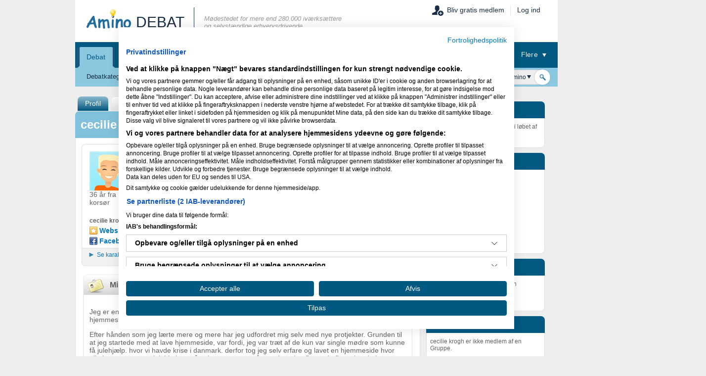

--- FILE ---
content_type: text/html; charset=utf-8
request_url: https://www.amino.dk/members/cille2612/default.aspx
body_size: 19279
content:


<!DOCTYPE html PUBLIC "-//W3C//DTD XHTML 1.0 Transitional//EN" "http://www.w3.org/TR/xhtml1/DTD/xhtml1-transitional.dtd">
<html xmlns="http://www.w3.org/1999/xhtml" xml:lang="da" lang="da">

<head id="ctl00_Head1">
    <script src="https://consent.cookiefirst.com/sites/amino.dk-facc7714-4e37-41f9-a939-be1e63ef087f/consent.js"></script>
    <meta http-equiv="X-UA-Compatible" content="IE=edge" /><meta name="google-site-verification" content="6L0QWFqfjsu-KUYTktIuSRLIO9K1oAnTGmPgIfl9roU" />
    
    <script>
        (function(w,d,s,l,i){w[l]=w[l]||[];w[l].push({'gtm.start':new Date().getTime(),event:'gtm.js'});var f=d.getElementsByTagName(s)[0],j=d.createElement(s),dl=l!='dataLayer'?'&l='+l:'';j.async=true;j.src='https://www.googletagmanager.com/gtm.js?id='+i+dl;f.parentNode.insertBefore(j,f);})(window, document, 'script', 'dataLayer', 'GTM-WL7JFL4');
    </script>
    
    <script type="text/javascript" src="/Themes/hawaii/Common/Js/amino.js?cache=20"></script>
    
     
<script>
    (adformtag = window.adformtag || []).push(function () {
        adformtag.setRequestLimit(6);
        adformtag.addRequestGroup([318835]);
    });
</script> 
	
   
    <script src="//s1.adform.net/banners/scripts/adx.js" async defer></script>

    <meta name="robots" content="index,follow" />
<meta name="description" content="Jeg er en pige p&aring; 23 &aring;r som har mand og 2 b&oslash;rn. Jeg startede med at lave min f&oslash;rste min hjemmeside i &aring;r 2009. og det synes jeg var vildt sjovt. Efter h&aring;nden som jeg l&aelig;rte mere og mere har jeg udfordret mig selv" />
<meta name="keywords" content="iværksætter, selvstændig, moms, skat, marketing, salg, PR" />
<link rel="shortcut icon" type="image/ico" href="/favicon.ico" />
<link rel="alternate" type="application/rss+xml" title="cecilie krogh  Nyheder (RSS 2.0)" href="/members/cille2612/announcements/rss.aspx"  />
<link rel="alternate" type="application/rss+xml" title="cecilie krogh &#39;s Gæstebog (RSS 2.0)" href="/members/cille2612/comments/rss.aspx"  />
<link rel="alternate" type="application/rss+xml" title="cecilie krogh &#39;s Aktiviteter (RSS 2.0)" href="/members/cille2612/activities/rss.aspx"  />
<link rel="alternate" type="application/rss+xml" title="cecilie krogh &#39;s Amino Netværksaktiviteter (RSS 2.0)" href="/members/cille2612/activities/friendrss.aspx"  />

        <link rel="stylesheet" href="https://i.amino.dk/themes/hawaii/style/aminosocialbars.min.css" type="text/css" media="screen" />
        <link href="/themes/hawaii/style/Common.min.css?v=20141220" type="text/css" rel="stylesheet" media="screen, print" />
        <link rel="stylesheet" href="https://i.amino.dk/themes/hawaii/style/common_print.css" type="text/css" media="print" />
        <link rel="stylesheet" href="/themes/hawaii/style/DynamicStyle.aspx" type="text/css" media="screen" />

        <link rel="stylesheet" href="https://i.amino.dk/themes/hawaii/style/amino.min.css?v=20210212" type="text/css" media="screen" />
        <link rel="stylesheet" href="https://i.amino.dk/themes/hawaii/style/styles.min.css?v=20140522" type="text/css" media="screen" />
        
    
    <link id="ctl00_HeaderRegion_lnkCanonical" rel="canonical" href="/members/cille2612/default.aspx"></link>

    
    

        


    

    <script src="https://ajax.googleapis.com/ajax/libs/jquery/1.11.0/jquery.min.js" type="text/javascript"></script>
    <script src="https://code.jquery.com/jquery-migrate-1.2.1.min.js" type="text/javascript"></script>
    
    
<link href="https://plus.google.com/102325848630838499682" rel="publisher" />
        <script type="text/javascript">
            var _gaq = _gaq || [];
            _gaq.push(['_setAccount', 'UA-10494982-1']);
            _gaq.push(['_setDomainName', '.amino.dk']);
            
            _gaq.push(['_setCustomVar', 1, 'Medlemstype', 'Ikke registreret', 1]);
            document.referrer.match(/https?:\/\/[^/]*google\..*[?&]cd=([^&]*)/gi)
            var gaqgr = RegExp.$1;
            if (gaqgr) 
            {
                _gaq.push(['_setCustomVar',3,'GoogleRank', gaqgr, 2]);
            }
            
                 _gaq.push(['_trackPageview']);
            

            _gaq.push(['_trackPageLoadTime']);
                                                
            (function() {
                var ga = document.createElement('script'); ga.type = 'text/javascript'; ga.async = true;
                ga.src = ('https:' == document.location.protocol ? 'https://ssl' : 'http://www') + '.google-analytics.com/ga.js';
                var s = document.getElementsByTagName('script')[0]; s.parentNode.insertBefore(ga, s);
            })(); 
            
        </script>

    

    <script type="text/javascript">
        asyncloadscript('https://www.amino.dk/buzz/Scripts/jquery.qtip-1.0.0-rc3.min.js');
        asyncloadscript('/utility/amino/global.js');
        //asyncloadscript('https://i.amino.dk/jsapis/easySlider1.7.js?asyncloadscript');
    </script>
    <link href="/Themes/hawaii/style/CookieMessageBanner.min.css?cache=13" rel="stylesheet" type="text/css" />

     
<!-- End of event snippet: Please do not remove -->

<link type="text/css" rel="Stylesheet" href="https://i.amino.dk/skins/flat-v4/aminomenu.css?v=24oct2017b"></link><script src="https://i.amino.dk/skins/flat-v4/menuscript.js?v=oct11-2017a" type="text/javascript"></script><title>
	cecilie krogh - Iværksætter Debatten Amino
</title></head>
<body>
    
    <noscript>
        <iframe src="https://www.googletagmanager.com/ns.html?id=GTM-WL7JFL4" height="0" width="0" style="display:none;visibility:hidden"></iframe>
    </noscript>
    
    <form name="aspnetForm" method="post" action="/members/cille2612/default.aspx" id="aspnetForm">
<div>
<input type="hidden" name="__EVENTTARGET" id="__EVENTTARGET" value="" />
<input type="hidden" name="__EVENTARGUMENT" id="__EVENTARGUMENT" value="" />
<input type="hidden" name="__VIEWSTATE" id="__VIEWSTATE" value="/wEPDwUKLTc5MDcwNjk0M2RkOtIVAKDRmu9AnHGP22eItsD9Bhc=" />
</div>

<script type="text/javascript">
//<![CDATA[
var theForm = document.forms['aspnetForm'];
if (!theForm) {
    theForm = document.aspnetForm;
}
function __doPostBack(eventTarget, eventArgument) {
    if (!theForm.onsubmit || (theForm.onsubmit() != false)) {
        theForm.__EVENTTARGET.value = eventTarget;
        theForm.__EVENTARGUMENT.value = eventArgument;
        theForm.submit();
    }
}
//]]>
</script>


<script src="/WebResource.axd?d=_yWgSlt9Q7SUT2IQD0ZPRA59Ve4xHKhRh3fd967bZOjzuhwdzEhLWm9sTshLmcWykZVOpTTuCDFImEAm4O2LTItfHME1&amp;t=638901845280000000" type="text/javascript"></script>


<script type="text/javascript">
//<![CDATA[
 
                    var ForumSearch_secs;
                    var ForumSearch_timerID = null;
                    var ForumSearch_timerRunning = false;
                    var ForumSearch_delay = 1;
                    var ForumSearch_find;
                    var ForumSearch_resultcontainer;
                    var ForumSearch_showoption = false;
                    var ForumSearch_forcepause = false;
                    var ForumSearch_itemselected_index = 0;
                    var ForumSearch_currenttotal_index = 10;
                    var ForumSearch_suspendjson = false;
                    var ForumSearch_divsuggestion;
                    var ForumSearch_searchfield = document.getElementById('ctl00_newAminoMenu_MenuGenerator1_ctl01_ForumSearch_SearchTextBox');
                    var ForumSearch_previous_hover_index = 0;
                    var ForumSearch_AllowCloseDiv = true;

                    function ForumSearch_GetRecord(obj)
                    {

                        if (ForumSearch_suspendjson == false)
                            {

                                ForumSearch_itemselected_index = 0;

                                if (ForumSearch_forcepause == true) return;

                                var input = document.getElementById(obj);

                                /* assign global values */
                                ForumSearch_find = input.value;
                                ForumSearch_resultcontainer = document.getElementById('ctl00_newAminoMenu_MenuGenerator1_ctl01_ForumSearch_search_resultcontainer');

                                if (input.value.length >= 3 && input.value.length <= 50 && getSearchOption() == 1)
                                    {
                                        ForumSearch_InitializeTimer();
                                    } 
                                else 
                                    {
                                        ForumSearch_StopTheClock();
                                    }

                            }

                    }

                    function ForumSearch_InitializeTimer()
                    {
                        // Set the length of the timer, in seconds
                        ForumSearch_secs = 1;
                        ForumSearch_StopTheClock();
                        ForumSearch_StartTheTimer();
                    }

                    function ForumSearch_StopTheClock()
                    {

                        if(ForumSearch_timerRunning)
                            {
                                clearTimeout(ForumSearch_timerID);
                            }

                        ForumSearch_timerRunning = false;

                        if (ForumSearch_find.length <= 0)
                            {
                                ForumSearch_resultcontainer.style.display = 'none';
                                ForumSearch_showoption = false;
                            }

                    }

                    function ForumSearch_StartTheTimer()
                    {
                        if (ForumSearch_secs==0)
                            {
                                ForumSearch_StopTheClock();
                                
                                var input = document.getElementById('ctl00_newAminoMenu_MenuGenerator1_ctl01_ForumSearch_SearchTextBox');

                                if (input.value.length >= 3 && input.value.length <= 50)
                                    {
                                        CommunityServer.Web.json_service.GetUserSuggestions( 'ForumSearch' , input.value , 'ctl00_newAminoMenu_MenuGenerator1_ctl01_ForumSearch_search_resultcontainer' , 10 , 'div_freesearch_result' , ForumSearch_OnSuccess , ForumSearch_OnFailed ); 
                                    }
                                else 
                                    {
                                        ForumSearch_resultcontainer.style.display = 'none';
                                        ForumSearch_showoption = false;
                                    }
                            }
                        else
                            {
                                self.status = ForumSearch_secs;
                                ForumSearch_secs = ForumSearch_secs - 1;
                                ForumSearch_timerRunning = true;
                                ForumSearch_timerID = self.setTimeout("ForumSearch_StartTheTimer()", ForumSearch_delay);
                            }
                    }

                    function ForumSearch_OnSuccess(result , context)
                    {
                        if (result.length > 0)
                            {
                                ForumSearch_resultcontainer.innerHTML = result;
                                ForumSearch_resultcontainer.style.display = 'block';
                                ForumSearch_showoption = true;


                                ForumSearch_currenttotal_index = ForumSearch_CountTotalRows();
                            }
                        else
                            {
                                ForumSearch_resultcontainer.style.display = 'none';
                                ForumSearch_showoption = false;
                            }
                    }

                    function ForumSearch_OnFailed(result)
                    {
                        ForumSearch_resultcontainer.style.display = 'none';
                        /*alert('Unable to execute JSON. Try to refresh page or click F5. [ForumSearch][JSON][FREESEARCH]' + result);*/
                        /*the error usually occurs if user types fast and immediately hits enter.*/
                    }
                    
                    function ForumSearch_OnMatchSuccess(result , context)
                    {

                    }

                    function ForumSearch_OnMatchFailed(result)
                    {
                        /*alert('Unable to execute JSON. Try to refresh page or click F5. [ForumSearch][JSON][FREESEARCH]' + result);*/
                        /*the error usually occurs if user types fast and immediately hits enter.*/
                    }

                    function ForumSearch_SelectRecord(record, e)
                    {
                        if(getSearchOption() == 1)
                        {
                            redirect(e);
                        }
                        ForumSearch_searchfield.value = record;
                        
                        ForumSearch_HideUnhidePanel();
                    }
                    

                    function ForumSearch_OnSearchFieldFocus()
                    {
                        
                        ForumSearch_searchfield = document.getElementById('ctl00_newAminoMenu_MenuGenerator1_ctl01_ForumSearch_SearchTextBox');
                        ForumSearch_resultcontainer = document.getElementById('ctl00_newAminoMenu_MenuGenerator1_ctl01_ForumSearch_search_resultcontainer');
                        
                        
                        if (ForumSearch_showoption == false)
                            {
                                ForumSearch_showoption = true;
                            }

                        if (ForumSearch_itemselected_index < ForumSearch_currenttotal_index || ForumSearch_itemselected_index > 0)
                            {

                                var item = document.getElementById('ForumSearch_divSuggestionRecord_' + ForumSearch_itemselected_index);
                                ForumSearch_divsuggestion = document.getElementById('ForumSearch_linkSuggestionRecord_' + ForumSearch_itemselected_index);

                                if (item != null)
                                    item.className = 'UserSuggestionItemChange';
                            }

                    }

                    function ForumSearch_CloseOnBlur()
                    {
                        
                        if(ForumSearch_AllowCloseDiv)
                        {                       
                        ForumSearch_showoption = false;
                        }
                    }

                    function DivMouseOver()
                    {
                        ForumSearch_AllowCloseDiv = false;
                    }

                    function DivMouseOut()
                    {                      
                        ForumSearch_AllowCloseDiv = true;                        
                    }

                    function ForumSearch_HideUnhidePanel()
                    {
                        ForumSearch_forcepause = true;
                        ForumSearch_showoption = false;
                        ForumSearch_resultcontainer.style.display = 'none';
                        ForumSearch_searchfield.focus();

                    }

                    function ForumSearch_OnSearchKeyPress(obj , keyNUM, event)
                    {
                      
                        if (keyNUM == 27)
                            {
                                ForumSearch_HideUnhidePanel();
                            }
                        else 
                            {    
                                if (keyNUM == 13) 
                                {
                                    ForumSearch_SelectRecord(obj.value, event);
                                    //return false;
                                }
                                else
                                    ForumSearch_forcepause = false;
                            }

                        if ((keyNUM == 40 || keyNUM == 38) && ForumSearch_resultcontainer.style.display == 'block')
                            {

                                ForumSearch_suspendjson = true;

                                if (keyNUM == 40)
                                    {
                                        ForumSearch_itemselected_index = ForumSearch_itemselected_index + 1;
                                    }
                                else 
                                    {
                                        ForumSearch_itemselected_index = ForumSearch_itemselected_index - 1;
                                    }                            


                                ForumSearch_currenttotal_index = ForumSearch_CountTotalRows();

                                if (ForumSearch_itemselected_index > ForumSearch_currenttotal_index)
                                    {

                                        ForumSearch_itemselected_index = 0;
                                        ForumSearch_ResetItemCss(ForumSearch_currenttotal_index);

                                        ForumSearch_searchfield.value = ForumSearch_find;
                                        ForumSearch_searchfield.focus();

                                    }
                                if (ForumSearch_itemselected_index < 0)
                                    {
                                        ForumSearch_itemselected_index = ForumSearch_currenttotal_index;
                                    }

                                        var record = document.getElementById('ForumSearch_linkSuggestionRecord_' + ForumSearch_itemselected_index);
                                        var item = document.getElementById('ForumSearch_divSuggestionRecord_' + ForumSearch_itemselected_index);
                                        ForumSearch_ResetItemCss(ForumSearch_currenttotal_index);

                                        if (item != null)
                                            {
                                                item.className = 'UserSuggestionItemChange';
                                                ForumSearch_searchfield.value = record.innerHTML;
                                                ForumSearch_searchfield.focus();
                                                return false;
                                            }

                            }
                        else
                            {
                                ForumSearch_previous_hover_index = 0; /* Reset value upon keypress, this is used to reset the selectedindex of hover event */
                                ForumSearch_suspendjson = false;
                            }

                    }

                    function ForumSearch_SetCurrentTotalIndex(selected_index , total_index , record)
                    {

                        ForumSearch_itemselected_index = selected_index;
                        ForumSearch_currenttotal_index = total_index;

                        ForumSearch_searchfield.focus();
                        ForumSearch_searchfield.value = record

                    }


                    function ForumSearch_OnHoverText(index , record)
                    {
                        if (ForumSearch_previous_hover_index != index)
                            {

                                ForumSearch_previous_hover_index = index

                                ForumSearch_currenttotal_index = ForumSearch_CountTotalRows();

                                var item = document.getElementById('ForumSearch_divSuggestionRecord_' + index);

                                ForumSearch_ResetItemCss(ForumSearch_currenttotal_index);

                                if (item != null)
                                    {

                                        ForumSearch_itemselected_index = index;

                                        item.className = 'UserSuggestionItemChange';

                                    }
                                //Uncomment to enable onfocus select record
                                //ForumSearch_searchfield.value = record;
                                //ForumSearch_searchfield.focus();
                            }
                    }

                    function ForumSearch_ResetItemCss(index)
                    {
                        for (i = 1; i <= index; i++)
                        {
                            var obj = document.getElementById('ForumSearch_divSuggestionRecord_' + i);

                            if (obj != null)
                                obj.className = '';
                            else 
                            {
                                ForumSearch_currenttotal_index = (i - 1);
                                break;
                            }
                        }
                    }

                    function ForumSearch_CountTotalRows()
                    {
                        var _rootDiv = document.getElementById('ctl00_newAminoMenu_MenuGenerator1_ctl01_ForumSearch_search_resultcontainer');
                        var _rootAnc = $('.UserSuggestionItem');
                        var _total = 0;
                        if (_rootAnc != null)
                            _total = _rootAnc.length;

                        return _total;
                    }

                    function getSearchOption()
                    {
                        var optionddl = $('.ForumSearchOptions');
                        var option = 0;
                        if(optionddl.length > 0) option = optionddl.val();
                        return option;
                    }

                    function redirect(e)
                    {
                        var url = document.getElementById('ForumSearch_hdnUrl_'+ ForumSearch_itemselected_index).value;
                        window.location.href = url;

                        if (!e) var e = window.event;
                        if (e.preventDefault) e.preventDefault();
                        e.returnValue = false;
                        e.cancel = true;
                        if (e.stopPropagation) e.stopPropagation();
                         else event.cancelBubble = true;

                        return false;
                    }
                  //]]>
</script>

<script src="/ScriptResource.axd?d=NmFJJukEv_DCsjk2DqAjeZZ46yR0E6C-uY9Tprrqs9skPHU7yIJ7-DqER_E-mByBUKUHjLBhnNqlM8pYHkXUV4GliU3f-buUrDcIyzfYBR_zNAZIzqZvzlRsP6GxHrA1DvdpM3BKCrttTwVb2uIvsy6uGex3nHKEvTQ-DY44PGW4M2I50&amp;t=31fa7930" type="text/javascript"></script>
<script src="/ScriptResource.axd?d=a-TXIhYD9j1sncC8HM9zpFfOrkEmbko_90Nh5o61bufQVmPsm930lQEHE8AHLGNvtWHcS2mVxnLDiMP95tq42PyBEcWiP3a7-gfUk0JtlO5LGq50v2s7Pl8CaGnotE3ngkLpPj9V2fR6eQTh-VESpFbaPXqWZJAh6sFFHmzD_JQFiGvn0&amp;t=31fa7930" type="text/javascript"></script>
<script src="/ScriptResource.axd?d=yAVrBAFFdD8pNdxWMrGKMJrz9_I3ZI3bjQAOzyUnsmJdM1pcXTpYh-JiaXCeoIH9NAeIXujBgETWoCksHtzVeSWtz4g1TLB_3gvD4NK2QOxdQSySjo-llsXTQgpfQ5tgY-o6lND6h4Bp51PhjzYIHIFVTFO3F7qMSZLDRKwJAUwV7a090&amp;t=32e5dfca" type="text/javascript"></script>
<script type="text/javascript">
//<![CDATA[
if (typeof(Sys) === 'undefined') throw new Error('ASP.NET Ajax client-side framework failed to load.');
//]]>
</script>

<script src="/ScriptResource.axd?d=svsMStzfyj6UIGNeRSf-dJOXU0aVuUf_KrOyirIzKWGfqOWsFFvKtRKoHqe7ORn-FQd0aZRaguEp_c9-Uy9mKAfkwfUetN_5PCBbJeUNYIx6PtzjE6Xe5XVutv8KYdNz66PxXtQnCjWjHvxjsGy_Xz0pLWGRj8371614VVRmdFp2WqSlKhoHbKgCtHaG0aApBZlZwA2&amp;t=32e5dfca" type="text/javascript"></script>
<script src="https://i.amino.dk/breaking.js?2026012115" type="text/javascript"></script>
<script src="/json.asmx/jsdebug" type="text/javascript"></script>
<div>

	<input type="hidden" name="__VIEWSTATEGENERATOR" id="__VIEWSTATEGENERATOR" value="EE6DA3C4" />
	<input type="hidden" name="__PREVIOUSPAGE" id="__PREVIOUSPAGE" value="Df47u791jwIoc-WMWPynMxltFfgGz_f52Oswlh4EMhujY9hSZ-GvfMXhwbBZLCuGTpdbfTmi6cq4xPjdl6eOitnFwCC_L0wxLKnBhGqkyJNkLKRGrinrvGzvquY9m1J5G4k64A2" />
</div>

        <div id="cookieWarn">
            <div id="cookie-inner-wrapper">
                <div>Vi anvender cookies! Hvis du fortsætter på siden - accepterer du dette! <a href="https://www.amino.dk/content/cookies.aspx">L&aelig;s mere her...</a></div>
                <a class="accept" href="javascript:;" onclick="approveCookies();">Accepter</a>
            </div>
        </div>

        <script type="text/javascript">
            checkOfferRemoval();
        </script>

        <script type="text/javascript">
//<![CDATA[
Sys.WebForms.PageRequestManager._initialize('ctl00$ScriptManager1', 'aspnetForm', [], [], [], 90, 'ctl00');
//]]>
</script>

        
         
         <div id="background-ad">
             <div id="background-main-view">
                 <div id="leftAdBanner">
                     <div class="EAS_div">
                        
                    </div>
                 </div>
                 <div id="sideAdRight" style="float:right">
                     <div class="EAS_div">
                             
                     </div>
                 </div>
                 <div id="background_body">
            <div id="mainbody" style='margin-top: 0;'>
                
                

<!-- Menugenerator start -->
<div class="amino-header-container">
	<!--Created by Wilmer F. Pascual for the generic Amino menu--><div id="amino-header" data-upd="1902 mdc jul15-2013a" data-menu-title="Debat" data-menu-uniqueid="mnuDebat"><div id="header-body"><a id="logoLink" href="https://www.amino.dk/forums/"><div class="divlogo"><img id="header-logo" alt="amino" src="https://menu.amino.dk/skins/flat-v4/images/amino-logo.b.png" /></div><div id="logo-label">Debat</div></a><div id="logo-text"><span id="inner-logo-text">Mødestedet for mere end 280.000 iværksættere<br/>og selvstændige erhvervsdrivende.</span></div><div id="header-body-usermenu"><div class="usermenu"><ul><li id="usermenuLayout_Register"><a href="https://www.amino.dk/registration/login.aspx?ReturnUrl=%2fmembers%2fcille2612%2fdefault.aspx"><img src="https://menu.amino.dk/skins/flat-v4/images/icn-member.png" style="" class="iconusermenu" alt="member-icon" />Bliv gratis medlem</a></li><li id="usermenuLayout_Login"><div class="sepr"> </div><a href="https://www.amino.dk/login.aspx?ReturnUrl=%2fmembers%2fcille2612%2fdefault.aspx">Log ind</a></li></ul></div></div></div><div id="main-menu"><ul id="main-menu-nav"><li data-displayed="true" id="mnuDebat" class="selected"><a href="https://www.amino.dk/forums/" class="selected"><span class="lnkcaption">Debat</span></a></li><li data-displayed="true" id="mnuBlogs"><a href="https://www.amino.dk/themes/blogs/overview/blogoverview.aspx"><span class="lnkcaption">Blogs</span></a></li><li data-displayed="true" id="mnuVirks"><a href="https://www.saxis.dk"><span class="lnkcaption">Virksomhedsbørs</span></a></li><li data-displayed="true" id="mnuFreelancer"><a href="https://www.amino.dk/freelancer/"><span class="lnkcaption">Freelancer</span></a></li><li data-displayed="true" id="mnuKapital"><a href="https://www.capino.dk/?utm_source=Amino.dk&amp;utm_medium=Fane%20i"><span class="lnkcaption">Kapital</span></a></li><li data-displayed="true" id="mnuRegnskab"><a href="https://www.amino.dk/regnskab/"><span class="lnkcaption">Regnskab</span></a></li><li data-displayed="true" id="mnuEvents"><a href="https://www.amino.dk/events/home.aspx"><span class="lnkcaption">Events</span></a></li><li data-displayed="true" id="mnuRabatklubben"><a href="https://www.amino.dk/plus/rabatklub/alle.aspx"><span class="lnkcaption">Rabatter</span></a></li><li data-displayed="true" id="mnuSvar"><a href="https://www.amino.dk/ordbog/"><span class="lnkcaption">Ordbog</span></a></li><li id="menu-flere" class="withSubmenu"><a id="menuOther"><span class="lnkcaption">
                    Flere 
					          <img src="https://menu.amino.dk/skins/flat-v4/images/icn-arrow-topMenu.png" class="icn-arrow" alt="icon-arrow" /></span></a><ul class="submenu"><li data-displayed="true" class="first" id="mnuLokal"><a href="https://www.amino.dk/lokalebors/home"><span class="lnkcaption">Lokaler</span></a></li><li data-displayed="true" id="mnuIndeks"><a href="https://www.amino.dk/bizz"><span class="lnkcaption">Bizz</span></a></li><li data-displayed="false" style="display:none;" id="mnuTryk"><a href="https://www.amino.dk/tryk/home.aspx"><span class="lnkcaption">Tryk</span></a></li><li data-displayed="false" style="display:none;" id="mnuDiv"><a href="https://www.amino.dk/plus/"><span class="lnkcaption">Plus</span></a></li><li data-displayed="true" id="mnuDownload"><a href="https://www.amino.dk/media/"><span class="lnkcaption">Download</span></a></li></ul></li></ul></div><div id="service-menu"><div id="div-service-menu-nav"><div class="divsub-service-menu-nav"><ul id="service-menu-nav" currentMenu="mnuDebat"><li class="withChildren" style="padding-left:8px;" InLoop_MainMenuId="mnuDebat" InLoop_IsCurrentMainMenu="true" origsubmenu="1" id="smnuDebat_kategorier"><a href="" _uniqueid="smnuDebat_kategorier" _title="Debatkategorier" class="first" onclick="_gaq.push(['_trackEvent', 'Menu', 'Not logged in', 'Menupunkt - Debatkategorier']);">Debatkategorier<img src="https://menu.amino.dk/skins/flat-v4/images/dark-icn-arrow-hoverMenu.png" class="icn-arrow iconservicemenuflere" alt="icn-arrow" /></a><div class="childrendiv" style="display:none;" parentsubmenu_withchildren_id="smnuDebat_kategorier"><a href="https://www.amino.dk/forums/default.aspx?GroupID=21"><span>Start Virksomhed</span></a><a href="https://www.amino.dk/forums/default.aspx?GroupID=6"><span>Marketing &amp; Salg</span></a><a href="https://www.amino.dk/forums/default.aspx?GroupID=7"><span>E-handel &amp; Online Marketing</span></a><a href="https://www.amino.dk/forums/default.aspx?GroupID=23"><span>Admin &amp; Penge</span></a><a href="https://www.amino.dk/forums/default.aspx?GroupID=11"><span>Netværk &amp; Ledelse</span></a><a href="https://www.amino.dk/forums/default.aspx?GroupID=12"><span>Innovation &amp; Vækst</span></a><a href="https://www.amino.dk/forums/default.aspx?GroupID=13"><span>Alt det andet...</span></a></div></li><li class="service-menu-nav-sep" style="display:none;">|</li><li InLoop_MainMenuId="mnuDebat" InLoop_IsCurrentMainMenu="true" origsubmenu="1" id="smnuDebat_2"><a href="https://amino.zendesk.com/hc/da" _uniqueid="smnuDebat_2" _title="Hjælp" onclick="_gaq.push(['_trackEvent', 'Menu', 'Not logged in', 'Menupunkt - Hjælp']);">Hjælp</a></li><li InLoop_MainMenuId="mnuBlogs" InLoop_IsCurrentMainMenu="false" origsubmenu="0" style="display:none;" id="smnuBlogs_1"><a href="https://www.amino.dk/blogs/ekspertblog.aspx" _uniqueid="smnuBlogs_1" _title="Ekspertblogs" class="first" onclick="_gaq.push(['_trackEvent', 'Menu', 'Not logged in', 'Menupunkt - Ekspertblogs']);">Ekspertblogs</a></li><li class="service-menu-nav-sep" style="display:none;">|</li><li InLoop_MainMenuId="mnuBlogs" InLoop_IsCurrentMainMenu="false" origsubmenu="0" style="display:none;" id="smnuBlogs_2"><a href="https://www.amino.dk/blogs/" _uniqueid="smnuBlogs_2" _title="Iværksætterblogs" onclick="_gaq.push(['_trackEvent', 'Menu', 'Not logged in', 'Menupunkt - Iværksætterblogs']);">Iværksætterblogs</a></li><li class="service-menu-nav-sep" style="display:none;">|</li><li InLoop_MainMenuId="mnuBlogs" InLoop_IsCurrentMainMenu="false" origsubmenu="0" style="display:none;" id="smnuBlogs_6"><a href="https://www.amino.dk/themes/blogs/amino/aminoblog.aspx" _uniqueid="smnuBlogs_6" _title="Amino Blogs" onclick="_gaq.push(['_trackEvent', 'Menu', 'Not logged in', 'Menupunkt - Amino Blogs']);">Amino Blogs</a></li><li class="service-menu-nav-sep" style="display:none;">|</li><li InLoop_MainMenuId="mnuBlogs" InLoop_IsCurrentMainMenu="false" origsubmenu="0" style="display:none;" id="usermenuLayout_Help"><a href="https://www.amino.dk/wikis/faq/amino-blog-hjaelp.aspx" _uniqueid="usermenuLayout_Help" _title="Hjælp" onclick="_gaq.push(['_trackEvent', 'Menu', 'Not logged in', 'Menupunkt - Hjælp']);">Hjælp</a></li><li InLoop_MainMenuId="mnuVirks" InLoop_IsCurrentMainMenu="false" origsubmenu="0" style="display:none;" id="smnuVirks_2"><a href="https://www.saxis.dk/newads/createselling" _uniqueid="smnuVirks_2" _title="Sælg virksomhed" class="first" onclick="_gaq.push(['_trackEvent', 'Menu', 'Not logged in', 'Menupunkt - Sælg virksomhed']);">Sælg virksomhed</a></li><li class="service-menu-nav-sep" style="display:none;">|</li><li InLoop_MainMenuId="mnuVirks" InLoop_IsCurrentMainMenu="false" origsubmenu="0" style="display:none;" id="smnuVirks_3"><a href="https://www.saxis.dk/newads/createbuying?" _uniqueid="smnuVirks_3" _title="Køb virksomhed" onclick="_gaq.push(['_trackEvent', 'Menu', 'Not logged in', 'Menupunkt - Køb virksomhed']);">Køb virksomhed</a></li><li class="service-menu-nav-sep" style="display:none;">|</li><li InLoop_MainMenuId="mnuVirks" InLoop_IsCurrentMainMenu="false" origsubmenu="0" style="display:none;" id="smnuVirks_8"><a href="https://www.saxis.dk/ads/popular" _uniqueid="smnuVirks_8" _title="Populære virksomheder" onclick="_gaq.push(['_trackEvent', 'Menu', 'Not logged in', 'Menupunkt - Populære virksomheder']);">Populære virksomheder</a></li><li class="service-menu-nav-sep" style="display:none;">|</li><li InLoop_MainMenuId="mnuVirks" InLoop_IsCurrentMainMenu="false" origsubmenu="0" style="display:none;" id="smnuVirks_12"><a href="https://www.saxis.dk/p/artikler" _uniqueid="smnuVirks_12" _title="Viden" onclick="_gaq.push(['_trackEvent', 'Menu', 'Not logged in', 'Menupunkt - Viden']);">Viden</a></li><li class="service-menu-nav-sep" style="display:none;">|</li><li InLoop_MainMenuId="mnuVirks" InLoop_IsCurrentMainMenu="false" origsubmenu="0" style="display:none;" id="smnuVirks_16"><a href="https://www.saxis.dk/p/cases" _uniqueid="smnuVirks_16" _title="Cases" onclick="_gaq.push(['_trackEvent', 'Menu', 'Not logged in', 'Menupunkt - Cases']);">Cases</a></li><li class="service-menu-nav-sep" style="display:none;">|</li><li id="service-menu-flere" class="withSubmenu liservicemenuflere" InLoop_MainMenuId="mnuVirks" origsubmenu="0" style="display:none;"><a id="service-menuOther" class="servicemenuflere">
                        Flere
                        <img src="https://menu.amino.dk/skins/flat-v4/images/dark-icn-arrow-hoverMenu.png" class="icn-arrow iconservicemenuflere" alt="icon-arrow" /></a><div class="divflere"><ul class="submenu"><li id="smnuVirks_7"><a href="https://www.saxis.dk/search/query">Søg</a></li><li id="smnuVirks_11"><a href="https://www.saxis.dk/ads/profilelist">Sølv, guld &amp; platin</a></li><li id="smnuVirks_14"><a href="https://www.saxis.dk/p/priser-og-pakker">Priser og pakker</a></li><li id="smnuVirks_13"><a href="https://www.saxis.dk/p/betingelser-for-brug-af-amino-virksomhedsbors">Betingelser</a></li><li id="smnuVirks_17"><a href="https://www.saxis.dk/p/presse">Presse</a></li><li id="usermenuLayout_Help"><a href="https://www.amino.dk/content/virksomhedsbors-help.aspx">Hjælp</a></li><li id="smnuVirks_15"><a href="https://www.saxis.dk/p/vil-du-vaere-teknisk-ansvarlig-pa-et-ivaerksaetterprojekt-som-skal-overtage-verden">Job</a></li></ul></div></li><li InLoop_MainMenuId="mnuFreelancer" InLoop_IsCurrentMainMenu="false" origsubmenu="0" style="display:none;" id="smnuFree_6"><a href="https://www.amino.dk/freelancer/offer.aspx" _uniqueid="smnuFree_6" _title="Udbyd opgave / stilling" class="first" onclick="_gaq.push(['_trackEvent', 'Menu', 'Not logged in', 'Menupunkt - Udbyd opgave / stilling']);">Udbyd opgave / stilling</a></li><li class="service-menu-nav-sep" style="display:none;">|</li><li InLoop_MainMenuId="mnuFreelancer" InLoop_IsCurrentMainMenu="false" origsubmenu="0" style="display:none;" id="smnuFree_1"><a href="https://www.amino.dk/freelancer/user/edit_profile.aspx" _uniqueid="smnuFree_1" _title="Opret dig som freelancer" onclick="_gaq.push(['_trackEvent', 'Menu', 'Not logged in', 'Menupunkt - Opret dig som freelancer']);">Opret dig som freelancer</a></li><li class="service-menu-nav-sep" style="display:none;">|</li><li InLoop_MainMenuId="mnuFreelancer" InLoop_IsCurrentMainMenu="false" origsubmenu="0" style="display:none;" id="smnuFreelancer_7"><a href="https://www.amino.dk/freelancer/user/search_users.aspx?criteria=" _uniqueid="smnuFreelancer_7" _title="Søg freelancer" onclick="_gaq.push(['_trackEvent', 'Menu', 'Not logged in', 'Menupunkt - Søg freelancer']);">Søg freelancer</a></li><li class="service-menu-nav-sep" style="display:none;">|</li><li InLoop_MainMenuId="mnuFreelancer" InLoop_IsCurrentMainMenu="false" origsubmenu="0" style="display:none;" id="smnuFreelancer_5"><a href="https://www.amino.dk/freelancer/user/search_jobs.aspx?criteria=" _uniqueid="smnuFreelancer_5" _title="Se opgaver" onclick="_gaq.push(['_trackEvent', 'Menu', 'Not logged in', 'Menupunkt - Se opgaver']);">Se opgaver</a></li><li class="service-menu-nav-sep" style="display:none;">|</li><li InLoop_MainMenuId="mnuFreelancer" InLoop_IsCurrentMainMenu="false" origsubmenu="0" style="display:none;" id="smnuFreelancer_6"><a href="https://www.amino.dk/freelancer/user/search_jobs.aspx?criteria=&amp;jkind=2" _uniqueid="smnuFreelancer_6" _title="Se stillinger" onclick="_gaq.push(['_trackEvent', 'Menu', 'Not logged in', 'Menupunkt - Se stillinger']);">Se stillinger</a></li><li morethanMaxVisibleSubMenu="true" InLoop_MainMenuId="mnuFreelancer" origsubmenu="0" style="display:none;" id="usermenuLayout_Help"><a href="https://amino.zendesk.com/hc/da/categories/200527191-FREELANCER">Hjælp</a></li><li InLoop_MainMenuId="mnuKapital" InLoop_IsCurrentMainMenu="false" origsubmenu="0" style="display:none;" id="smnuKapital_2"><a href="https://www.amino.dk/kapital/investorerer/" _uniqueid="smnuKapital_2" _title="Investorer / långivere" class="first" onclick="_gaq.push(['_trackEvent', 'Menu', 'Not logged in', 'Menupunkt - Investorer / långivere']);">Investorer / långivere</a></li><li class="service-menu-nav-sep" style="display:none;">|</li><li InLoop_MainMenuId="mnuKapital" InLoop_IsCurrentMainMenu="false" origsubmenu="0" style="display:none;" id="smnuKapital_3"><a href="https://www.amino.dk/kapital/kapitalsogende/" _uniqueid="smnuKapital_3" _title="Virksomheder som mangler lån / investor" onclick="_gaq.push(['_trackEvent', 'Menu', 'Not logged in', 'Menupunkt - Virksomheder som mangler lån / investor']);">Virksomheder som mangler lån / investor</a></li><li class="service-menu-nav-sep" style="display:none;">|</li><li InLoop_MainMenuId="mnuKapital" InLoop_IsCurrentMainMenu="false" origsubmenu="0" style="display:none;" id="smnuKapital_5"><a href="https://www.amino.dk/content/kapital-laan-hvordan.aspx" _uniqueid="smnuKapital_5" _title="Om at finde investor / lån" onclick="_gaq.push(['_trackEvent', 'Menu', 'Not logged in', 'Menupunkt - Om at finde investor / lån']);">Om at finde investor / lån</a></li><li class="service-menu-nav-sep" style="display:none;">|</li><li InLoop_MainMenuId="mnuKapital" InLoop_IsCurrentMainMenu="false" origsubmenu="0" style="display:none;" id="smnuKapital_6"><a href="https://www.amino.dk/content/investere-i-virksomheder.aspx" _uniqueid="smnuKapital_6" _title="Om at investere / udlåne" onclick="_gaq.push(['_trackEvent', 'Menu', 'Not logged in', 'Menupunkt - Om at investere / udlåne']);">Om at investere / udlåne</a></li><li class="service-menu-nav-sep" style="display:none;">|</li><li InLoop_MainMenuId="mnuKapital" InLoop_IsCurrentMainMenu="false" origsubmenu="0" style="display:none;" id="usermenuLayout_Help"><a href="https://www.amino.dk/content/Kapital-help.aspx" _uniqueid="usermenuLayout_Help" _title="Hjælp" onclick="_gaq.push(['_trackEvent', 'Menu', 'Not logged in', 'Menupunkt - Hjælp']);">Hjælp</a></li><li InLoop_MainMenuId="mnuRegnskab" InLoop_IsCurrentMainMenu="false" origsubmenu="0" style="display:none;" id="smnuRegnskab_7"><a href="https://www.amino.dk/regnskab/valutaomregner.aspx" _uniqueid="smnuRegnskab_7" _title="Valutaomregner" class="first" onclick="_gaq.push(['_trackEvent', 'Menu', 'Not logged in', 'Menupunkt - Valutaomregner']);">Valutaomregner</a></li><li class="service-menu-nav-sep" style="display:none;">|</li><li InLoop_MainMenuId="mnuRegnskab" InLoop_IsCurrentMainMenu="false" origsubmenu="0" style="display:none;" id="smnuRegnskab_1"><a href="https://www.amino.dk/regnskab/valutakurser.aspx" _uniqueid="smnuRegnskab_1" _title="Valutakurser" onclick="_gaq.push(['_trackEvent', 'Menu', 'Not logged in', 'Menupunkt - Valutakurser']);">Valutakurser</a></li><li class="service-menu-nav-sep" style="display:none;">|</li><li InLoop_MainMenuId="mnuRegnskab" InLoop_IsCurrentMainMenu="false" origsubmenu="0" style="display:none;" id="smnuRegnskab_2"><a href="https://www.amino.dk/regnskab/Finans/Frister.aspx" _uniqueid="smnuRegnskab_2" _title="Indberetningsfrister" onclick="_gaq.push(['_trackEvent', 'Menu', 'Not logged in', 'Menupunkt - Indberetningsfrister']);">Indberetningsfrister</a></li><li class="service-menu-nav-sep" style="display:none;">|</li><li InLoop_MainMenuId="mnuRegnskab" InLoop_IsCurrentMainMenu="false" origsubmenu="0" style="display:none;" id="smnuRegnskab_8"><a href="https://www.amino.dk/regnskab/koerselsfradrag" _uniqueid="smnuRegnskab_8" _title="Kørselsfradrag/godtgørelse" onclick="_gaq.push(['_trackEvent', 'Menu', 'Not logged in', 'Menupunkt - Kørselsfradrag/godtgørelse']);">Kørselsfradrag/godtgørelse</a></li><li class="service-menu-nav-sep" style="display:none;">|</li><li InLoop_MainMenuId="mnuRegnskab" InLoop_IsCurrentMainMenu="false" origsubmenu="0" style="display:none;" id="smnuRegnskab_4"><a href="https://www.amino.dk/regnskab/Moms/MomsValidering.aspx" _uniqueid="smnuRegnskab_4" _title="EU momsnummer validering" onclick="_gaq.push(['_trackEvent', 'Menu', 'Not logged in', 'Menupunkt - EU momsnummer validering']);">EU momsnummer validering</a></li><li class="service-menu-nav-sep" style="display:none;">|</li><li id="service-menu-flere" class="withSubmenu liservicemenuflere" InLoop_MainMenuId="mnuRegnskab" origsubmenu="0" style="display:none;"><a id="service-menuOther" class="servicemenuflere">
                        Flere
                        <img src="https://menu.amino.dk/skins/flat-v4/images/dark-icn-arrow-hoverMenu.png" class="icn-arrow iconservicemenuflere" alt="icon-arrow" /></a><div class="divflere"><ul class="submenu"><li id="smnuRegnskab_3"><a href="https://www.amino.dk/regnskab/Finans/Skabeloner.aspx">Regnskabsskabeloner</a></li><li id="smnuRegnskab_5"><a href="https://www.amino.dk/regnskab/Finans/Satser.aspx">Satser fra SKAT</a></li><li id="usermenuLayout_Help"><a href="https://www.amino.dk/content/Debat-Help.aspx">Hjælp</a></li></ul></div></li><li InLoop_MainMenuId="mnuEvents" InLoop_IsCurrentMainMenu="false" origsubmenu="0" style="display:none;" id="smnuEvent_3"><a href="https://www.amino.dk/events/user/newevent.aspx" _uniqueid="smnuEvent_3" _title="Opret en event" class="first" onclick="_gaq.push(['_trackEvent', 'Menu', 'Not logged in', 'Menupunkt - Opret en event']);">Opret en event</a></li><li class="service-menu-nav-sep" style="display:none;">|</li><li InLoop_MainMenuId="mnuEvents" InLoop_IsCurrentMainMenu="false" origsubmenu="0" style="display:none;" id="smnuEvent_4"><a href="https://www.amino.dk/events/kalender.aspx" _uniqueid="smnuEvent_4" _title="Event kalender" onclick="_gaq.push(['_trackEvent', 'Menu', 'Not logged in', 'Menupunkt - Event kalender']);">Event kalender</a></li><li class="service-menu-nav-sep" style="display:none;">|</li><li InLoop_MainMenuId="mnuEvents" InLoop_IsCurrentMainMenu="false" origsubmenu="0" style="display:none;" id="smnuEvent_5"><a href="https://www.amino.dk/events/search.aspx" _uniqueid="smnuEvent_5" _title="Søg event" onclick="_gaq.push(['_trackEvent', 'Menu', 'Not logged in', 'Menupunkt - Søg event']);">Søg event</a></li><li class="service-menu-nav-sep" style="display:none;">|</li><li InLoop_MainMenuId="mnuEvents" InLoop_IsCurrentMainMenu="false" origsubmenu="0" style="display:none;" id="usermenuLayout_Help"><a href="https://www.amino.dk/content/Event-Help.aspx" _uniqueid="usermenuLayout_Help" _title="Hjælp" onclick="_gaq.push(['_trackEvent', 'Menu', 'Not logged in', 'Menupunkt - Hjælp']);">Hjælp</a></li><li InLoop_MainMenuId="mnuSvar" InLoop_IsCurrentMainMenu="false" origsubmenu="0" style="display:none;" id="smnuSvar_2"><a href="/ordbog/administration-penge.aspx" _uniqueid="smnuSvar_2" _title="Administration" class="first" onclick="_gaq.push(['_trackEvent', 'Menu', 'Not logged in', 'Menupunkt - Administration']);">Administration</a></li><li class="service-menu-nav-sep" style="display:none;">|</li><li InLoop_MainMenuId="mnuSvar" InLoop_IsCurrentMainMenu="false" origsubmenu="0" style="display:none;" id="smnuSvar_3"><a href="/ordbog/e-handel-online-marketing.aspx" _uniqueid="smnuSvar_3" _title="E-handel" onclick="_gaq.push(['_trackEvent', 'Menu', 'Not logged in', 'Menupunkt - E-handel']);">E-handel</a></li><li class="service-menu-nav-sep" style="display:none;">|</li><li InLoop_MainMenuId="mnuSvar" InLoop_IsCurrentMainMenu="false" origsubmenu="0" style="display:none;" id="smnuSvar_4"><a href="/ordbog/marketing-salg.aspx" _uniqueid="smnuSvar_4" _title="Marketing &amp; salg" onclick="_gaq.push(['_trackEvent', 'Menu', 'Not logged in', 'Menupunkt - Marketing &amp; salg']);">Marketing &amp; salg</a></li><li class="service-menu-nav-sep" style="display:none;">|</li><li InLoop_MainMenuId="mnuSvar" InLoop_IsCurrentMainMenu="false" origsubmenu="0" style="display:none;" id="smnuSvar_5"><a href="/ordbog/innovation-vaekst.aspx" _uniqueid="smnuSvar_5" _title="Innovation" onclick="_gaq.push(['_trackEvent', 'Menu', 'Not logged in', 'Menupunkt - Innovation']);">Innovation</a></li><li class="service-menu-nav-sep" style="display:none;">|</li><li InLoop_MainMenuId="mnuSvar" InLoop_IsCurrentMainMenu="false" origsubmenu="0" style="display:none;" id="smnuSvar_6"><a href="/ordbog/netvaerk-ledelse.aspx" _uniqueid="smnuSvar_6" _title="Netværk" onclick="_gaq.push(['_trackEvent', 'Menu', 'Not logged in', 'Menupunkt - Netværk']);">Netværk</a></li><li class="service-menu-nav-sep" style="display:none;">|</li><li id="service-menu-flere" class="withSubmenu liservicemenuflere" InLoop_MainMenuId="mnuSvar" origsubmenu="0" style="display:none;"><a id="service-menuOther" class="servicemenuflere">
                        Flere
                        <img src="https://menu.amino.dk/skins/flat-v4/images/dark-icn-arrow-hoverMenu.png" class="icn-arrow iconservicemenuflere" alt="icon-arrow" /></a><div class="divflere"><ul class="submenu"><li id="smnuSvar_7"><a href="/ordbog/diverse.aspx">Diverse</a></li><li id="smnuSvar_8"><a href="/ordbog/seo.aspx">SEO</a></li><li id="usermenuLayout_Help"><a href="/content/Debat-Help.aspx">Hjælp</a></li></ul></div></li><li InLoop_MainMenuId="mnuLokal" InLoop_IsCurrentMainMenu="false" origsubmenu="0" style="display:none;" id="smnuLokal_6"><a href="/lokalebors/managead/create" _uniqueid="smnuLokal_6" _title="Opret gratis annonce" class="first" onclick="_gaq.push(['_trackEvent', 'Menu', 'Not logged in', 'Menupunkt - Opret gratis annonce']);">Opret gratis annonce</a></li><li class="service-menu-nav-sep" style="display:none;">|</li><li InLoop_MainMenuId="mnuLokal" InLoop_IsCurrentMainMenu="false" origsubmenu="0" style="display:none;" id="smnuLokal_5"><a href="/lokalebors/home" _uniqueid="smnuLokal_5" _title="Find lokale" onclick="_gaq.push(['_trackEvent', 'Menu', 'Not logged in', 'Menupunkt - Find lokale']);">Find lokale</a></li><li class="service-menu-nav-sep" style="display:none;">|</li><li InLoop_MainMenuId="mnuLokal" InLoop_IsCurrentMainMenu="false" origsubmenu="0" style="display:none;" id="smnuLokal_7"><a href="/lokalebors/searchfxadwanted" _uniqueid="smnuLokal_7" _title="Find lejer" onclick="_gaq.push(['_trackEvent', 'Menu', 'Not logged in', 'Menupunkt - Find lejer']);">Find lejer</a></li><li class="service-menu-nav-sep" style="display:none;">|</li><li InLoop_MainMenuId="mnuLokal" InLoop_IsCurrentMainMenu="false" origsubmenu="0" style="display:none;" id="smnuLokal_12"><a href="https://www.amino.dk/lokalebors/top10" _uniqueid="smnuLokal_12" _title="Topliste" onclick="_gaq.push(['_trackEvent', 'Menu', 'Not logged in', 'Menupunkt - Topliste']);">Topliste</a></li><li class="service-menu-nav-sep" style="display:none;">|</li><li InLoop_MainMenuId="mnuLokal" InLoop_IsCurrentMainMenu="false" origsubmenu="0" style="display:none;" id="smnuLokal_11"><a href="/lokalebors/Home/About" _uniqueid="smnuLokal_11" _title="Om Lokalebørsen" onclick="_gaq.push(['_trackEvent', 'Menu', 'Not logged in', 'Menupunkt - Om Lokalebørsen']);">Om Lokalebørsen</a></li><li morethanMaxVisibleSubMenu="true" InLoop_MainMenuId="mnuLokal" origsubmenu="0" style="display:none;" id="usermenuLayout_Help"><a href="https://www.amino.dk/content/lokalebors-help.aspx">Hjælp</a></li><li InLoop_MainMenuId="mnuIndeks" InLoop_IsCurrentMainMenu="false" origsubmenu="0" style="display:none;" id="smnuIndeks_4"><a href="https://www.amino.dk/bizz/newcompany.aspx" _uniqueid="smnuIndeks_4" _title="Opret gratis virksomhedsprofil" class="first" onclick="_gaq.push(['_trackEvent', 'Menu', 'Not logged in', 'Menupunkt - Opret gratis virksomhedsprofil']);">Opret gratis virksomhedsprofil</a></li><li class="service-menu-nav-sep" style="display:none;">|</li><li InLoop_MainMenuId="mnuIndeks" InLoop_IsCurrentMainMenu="false" origsubmenu="0" style="display:none;" id="smnuIndeks_1"><a href="https://www.amino.dk/bizz/searchmap.aspx" _uniqueid="smnuIndeks_1" _title="Søg via Kort" onclick="_gaq.push(['_trackEvent', 'Menu', 'Not logged in', 'Menupunkt - Søg via Kort']);">Søg via Kort</a></li><li class="service-menu-nav-sep" style="display:none;">|</li><li InLoop_MainMenuId="mnuIndeks" InLoop_IsCurrentMainMenu="false" origsubmenu="0" style="display:none;" id="usermenuLayout_Help"><a href="https://www.amino.dk/content/aminoindekshelp.aspx" _uniqueid="usermenuLayout_Help" _title="Hjælp" onclick="_gaq.push(['_trackEvent', 'Menu', 'Not logged in', 'Menupunkt - Hjælp']);">Hjælp</a></li><li InLoop_MainMenuId="mnuTryk" InLoop_IsCurrentMainMenu="false" origsubmenu="0" style="display:none;" id="smnuTryk_1"><a href="https://www.amino.dk/tryk/user/edit_profile.aspx" _uniqueid="smnuTryk_1" _title="Lav ny trykkeri profil" class="first" onclick="_gaq.push(['_trackEvent', 'Menu', 'Not logged in', 'Menupunkt - Lav ny trykkeri profil']);">Lav ny trykkeri profil</a></li><li class="service-menu-nav-sep" style="display:none;">|</li><li InLoop_MainMenuId="mnuTryk" InLoop_IsCurrentMainMenu="false" origsubmenu="0" style="display:none;" id="smnuTryk_6"><a href="https://www.amino.dk/tryk/user/jobposting.aspx" _uniqueid="smnuTryk_6" _title="Udbyd tryk-opgave" onclick="_gaq.push(['_trackEvent', 'Menu', 'Not logged in', 'Menupunkt - Udbyd tryk-opgave']);">Udbyd tryk-opgave</a></li><li class="service-menu-nav-sep" style="display:none;">|</li><li InLoop_MainMenuId="mnuTryk" InLoop_IsCurrentMainMenu="false" origsubmenu="0" style="display:none;" id="smnuTryk_6"><a href="https://www.amino.dk/tryk/user/search_jobs.aspx" _uniqueid="smnuTryk_6" _title="Søg" onclick="_gaq.push(['_trackEvent', 'Menu', 'Not logged in', 'Menupunkt - Søg']);">Søg</a></li><li class="service-menu-nav-sep" style="display:none;">|</li><li InLoop_MainMenuId="mnuTryk" InLoop_IsCurrentMainMenu="false" origsubmenu="0" style="display:none;" id="usermenuLayout_Help"><a href="https://www.amino.dk/content/tryk-help.aspx" _uniqueid="usermenuLayout_Help" _title="Hjælp" onclick="_gaq.push(['_trackEvent', 'Menu', 'Not logged in', 'Menupunkt - Hjælp']);">Hjælp</a></li><li InLoop_MainMenuId="mnuDiv" InLoop_IsCurrentMainMenu="false" origsubmenu="0" style="display:none;" id="smnuDiv_1"><a href="https://www.amino.dk/plus/rabatklub/alle.aspx" _uniqueid="smnuDiv_1" _title="Rabatklub" class="first" onclick="_gaq.push(['_trackEvent', 'Menu', 'Not logged in', 'Menupunkt - Rabatklub']);">Rabatklub</a></li><li class="service-menu-nav-sep" style="display:none;">|</li><li InLoop_MainMenuId="mnuDiv" InLoop_IsCurrentMainMenu="false" origsubmenu="0" style="display:none;" id="usermenuLayout_Help"><a href="https://www.amino.dk/content/Debat-Help.aspx" _uniqueid="usermenuLayout_Help" _title="Hjælp" onclick="_gaq.push(['_trackEvent', 'Menu', 'Not logged in', 'Menupunkt - Hjælp']);">Hjælp</a></li><li InLoop_MainMenuId="mnuDownload" InLoop_IsCurrentMainMenu="false" origsubmenu="0" style="display:none;" id="smnuDownload_1"><a href="https://www.amino.dk/media/g/forretningsplaner/default.aspx" _uniqueid="smnuDownload_1" _title="Forretningsplaner" class="first" onclick="_gaq.push(['_trackEvent', 'Menu', 'Not logged in', 'Menupunkt - Forretningsplaner']);">Forretningsplaner</a></li><li class="service-menu-nav-sep" style="display:none;">|</li><li InLoop_MainMenuId="mnuDownload" InLoop_IsCurrentMainMenu="false" origsubmenu="0" style="display:none;" id="usermenuLayout_Help"><a href="https://www.amino.dk/content/Debat-Help.aspx" _uniqueid="usermenuLayout_Help" _title="Hjælp" onclick="_gaq.push(['_trackEvent', 'Menu', 'Not logged in', 'Menupunkt - Hjælp']);">Hjælp</a></li></ul></div></div></div></div><div id="search-section">
		
    

<div class="search-section"><div class="searchpanel" onkeypress="javascript:return WebForm_FireDefaultButton(event, &#39;ctl00_newAminoMenu_MenuGenerator1_ctl01_ForumSearch_SearchButton&#39;)">
			
        
        <input name="ctl00$newAminoMenu$MenuGenerator1$ctl01$ForumSearch$SearchTextBox" type="text" id="ctl00_newAminoMenu_MenuGenerator1_ctl01_ForumSearch_SearchTextBox" autocomplete="off" placeholder="Søg" maxlength="1000" class="search-text" onblur="return ForumSearch_CloseOnBlur();" onkeypress="return ForumSearch_OnSearchKeyPress(this , event.keyCode, event); return false;" onfocus="return ForumSearch_OnSearchFieldFocus();" onkeyup="return ForumSearch_GetRecord(&#39;ctl00_newAminoMenu_MenuGenerator1_ctl01_ForumSearch_SearchTextBox&#39;);" /> 

        <div class='divSearchOptions'>
            <div class='divSearchOptionsSelected'>på Amino</div>
        </div>
        <div class='divSearchOptionsDrop' style='display:none;'>
            <div data-value='0' >på Amino</div>
            <div data-value='1' >bruger</div>
        </div>

        <select name="ctl00$newAminoMenu$MenuGenerator1$ctl01$ForumSearch$ddlSearchOptions" id="ctl00_newAminoMenu_MenuGenerator1_ctl01_ForumSearch_ddlSearchOptions" class="ForumSearchOptions">
				<option value="0" selected="selected">Debat</option>
				<option value="1">Brugere</option>

			</select>

        
        
        
        
        <input type="submit" name="ctl00$newAminoMenu$MenuGenerator1$ctl01$ForumSearch$SearchButton" value=" " id="ctl00_newAminoMenu_MenuGenerator1_ctl01_ForumSearch_SearchButton" class="search-button" />
        

        <div id="ctl00_newAminoMenu_MenuGenerator1_ctl01_ForumSearch_search_resultcontainer" class="WikiPageSearch_ResultContainer UserSearchResultContainer"></div>
        
        <script type="text/javascript">

            // 1902 mdc sep30-2013 
            var divSearchOptions = $(".searchpanel .divSearchOptions");
            var divSearchOptionsSelected = $(".searchpanel .divSearchOptionsSelected");
            var divSearchOptionsDrop = $(".searchpanel .divSearchOptionsDrop");
            var divSearchOptionsDropTimer = null;
            var ddlSearchOptions = $('#ctl00_newAminoMenu_MenuGenerator1_ctl01_ForumSearch_ddlSearchOptions');

            var divSearchOptionsOverlay = $('.searchpanel .divSearchOptionsOverlay'); // 1902 mdc oct09-2013 

            // divSearchOptionsDrop left pos
            $(document).ready(function () {

                var _left = $(divSearchOptions).position().left;
                var _top = $(divSearchOptions).position().top + $(divSearchOptions).height();
                $(divSearchOptionsDrop).css('left', _left + 'px').css('top', _top + 'px');

                $(".searchpanel .divSearchOptionsDrop > div[data-value]:first").css('background', '#fff').css('font-weight', 'bold'); // hilight first. see also - on click selection 

            });

            // on click selection 
            $(".searchpanel .divSearchOptionsDrop > div[data-value]").each(function (indx) {

                $(this).click(function () {

                    var datavalue = $(this).attr('data-value');
                    $(ddlSearchOptions).val(datavalue);
                    $(divSearchOptionsSelected).text($(this).text());
                    unsetSearchOptionsDropTimer(); hideSearchOptionsDrop();

                    // hilight selection. see also - document ready 
                    $(".searchpanel .divSearchOptionsDrop > div[data-value]").css('background', 'none').css('font-weight','normal');
                    $(this).css('background', '#fff').css('font-weight', 'bold'); 

                });

            });

            // 1902 mdc oct09-2013 
            function optionsSlideDown() {

                var viewportWidth = $(window).width(); var viewportHeight = $(window).height();
                $(divSearchOptionsOverlay).css('display', '').width(viewportWidth).height(viewportHeight).offset({left:0,top:0}); 

                $(divSearchOptionsDrop).slideDown(100); 
                setSearchOptionsDropTimer(); 

            }

            $(divSearchOptions).click(function (event) {

                optionsSlideDown();

            });

            $(divSearchOptionsOverlay).click(function (event) {

                unsetSearchOptionsDropTimer(); hideSearchOptionsDrop(); 

            }); 

            $(divSearchOptionsDrop).mouseover(function () {

                unsetSearchOptionsDropTimer(); 

            });

            $(divSearchOptionsDrop).mouseout(function () {

                setSearchOptionsDropTimer();

            });

            function hideSearchOptionsDrop() {

                $(divSearchOptionsOverlay).css('display', 'none'); 
                $(divSearchOptionsDrop).slideUp(100); 

            }

            function setSearchOptionsDropTimer() {

                if (divSearchOptionsDropTimer == null) divSearchOptionsDropTimer = setTimeout(hideSearchOptionsDrop, 2000);

            } 

            function unsetSearchOptionsDropTimer() { 

                if (divSearchOptionsDropTimer != null) { 
                    clearTimeout(divSearchOptionsDropTimer);
                    divSearchOptionsDropTimer = null;
                } 

            }

            //added wfp as per request to convert from postback to simple get
            $('#ctl00_newAminoMenu_MenuGenerator1_ctl01_ForumSearch_SearchButton').click(function () {                
                var search = $('#ctl00_newAminoMenu_MenuGenerator1_ctl01_ForumSearch_SearchTextBox').val();
                if (search.length > 0) {
                    var type = $('#ctl00_newAminoMenu_MenuGenerator1_ctl01_ForumSearch_ddlSearchOptions').val();
                    var url = '';
                    switch (type) {
                        case '0': url = '/search/?s='; break;
                        case '1': url = '/search/usersearch.aspx?s='; break;
                    }
                    window.location = url + encodeURIComponent(search);
                }
                return false;
            });


        </script>
        

    
        <div class='divSearchOptionsOverlay' style='display:none;'>&nbsp; </div>
    
    
		</div>    


</div>

	</div>
</div>
<!-- Menugenerator end -->


                

                
                
                
                    <div id="contentBody">
                        
                        
                        <div id="top-shadow-pad" style="height: 10px;"></div>
                        <div id="CommonNavigationShadow">
                            
                        </div>
                        
                
                
                <div class="Common">
                    <div id="CommonTitle">
                        
                    </div>
                    <div class="clearBoth"></div>

                    <div id="CommonSidebarRight">
                        
    <div class="CommonSidebar">
        
        <div class="AminoBox">
            <h4 class="Title">
                Statistik
            </h4>
            <div class="BoxBody">
                Denne profil blev set 11 gange i løbet af de sidste 30 dage.
            </div>
            <div class="Footer2">
                &nbsp;
            </div>
        </div>
        
        
        
        <div class="AminoBox">
            <h4 class="Title">
                Mit Amino Netværk
            </h4>
            <div class="BoxBody">
                
                        <div class="CommonAvatarListArea">
                            <div class="CommonAvatarArea"><a id="ctl00_rcr_ctl01_ctl01_ctl00_lnkid" href="/members/jaker2620/default.aspx">
                                    <a href="/members/jaker2620/default.aspx"><img src="/filestorage/CommunityServer.Components.SelectableAvatars/7b834616/5c11/4aeb/ace3/d322badd0afe/avatar.png-60x60.png" alt="" style="border-width:0px;max-height:60px;max-width:60px;" /></a>
                                </a></div>
                            <a id="ctl00_rcr_ctl01_ctl01_ctl01_lnkid" href="/members/jaker2620/default.aspx">jaker2620</a>
                        </div>
                    
                        <div class="CommonAvatarListArea">
                            <div class="CommonAvatarArea"><a id="ctl00_rcr_ctl01_ctl02_ctl00_lnkid" href="/members/Amino-Support/default.aspx">
                                    <a href="/members/Amino-Support/default.aspx"><img src="/filestorage/CommunityServer.Components.Avatars/00/00/02/81/16/4TN9H27872N3.png-60x60.png" alt="" style="border-width:0px;" /></a>
                                </a></div>
                            <a id="ctl00_rcr_ctl01_ctl02_ctl01_lnkid" href="/members/Amino-Support/default.aspx">Amino Support</a>
                        </div>
                    
                        <div style="clear: both;">
                        </div>
                    
                
            </div>
            <div class="Footer2">
                &nbsp;
            </div>
        </div>
        
        
        <div class="AminoBox">
            <h4 class="Title">
                Virksomheder jeg følger
            </h4>
            <div class="BoxBody">
                
                cecilie krogh  følger endnu ingen virksomheder på <a href="https://www.amino.dk/bizz">Amino Bizz</p>
            </div>
            <div class="Footer2">
                &nbsp;
            </div>
        </div>
        
        
        
                <div class="AminoBox">
                    <h4 class="Title">
                        Mine Grupper
                    </h4>
                    <div class="BoxBody">
                        
                                cecilie krogh  er ikke medlem af en Gruppe.
                            
                    </div>
                    <div class="Footer">
                        <a href="/groups/">Vis alle Grupper</a>
                    </div>
                </div>
            
        
        <!-- Favorit indlæg begin -->
        
        <!-- Favoritindlæg end -->
        <!-- Gode feeds begin -->
        
                <div class="AminoBox">
                    <h4 class="Title">
                        Gode Feeds
                    </h4>
                    <div class="BoxBody">
            
                cecilie krogh  anbefaler disse feeds
                
            
                </div>
                <div class="Footer2">
                    &nbsp;</div>
                </div>
            
        <!-- Gode feeds end -->
        
        
        
        <!-- Users subscribed list begin -->
        
            
        <!-- Users subscribe list end -->
    </div>

                    </div>

                    <div id="CommonSidebarLeft">
                        
                    </div>
                    <div id="CommonContent">
                        <div id="CommonContentInner">
                            
    
    <div class="AminoTabSet" style="margin-left: 5px; margin-bottom: 1px; overflow: hidden;">
        <table cellpadding="0" cellspacing="0" border="0">
            <tr>
                <td>
                    <div class="AminoTabSelected">
                        <div>
                            <span>Profil</span></div>
                    </div>
                </td>
                
                
                
                <td><div class="AminoTab"><a href="https://www.amino.dk/bizz/dvdshoppingdk9360"><div><span>webbuilding.dk</span></div></a></div></td>
                
            </tr>
        </table>
    </div>
    
    <div class="contentBoxtitle_small">

        <h1 class="contentBoxtitle_profile">
                cecilie krogh &nbsp;
                <img id="ctl00_bcr_Title1_ctl00_imgHeaderDisplay" class="imageheader" src="" style="border-width:0px;" />
                


    
 




    <!-- 15Jul2011 - 1902 - jna - Aminotastic icon -->
    
    
    <!-- end 15Jul2011 -->


<div style="position:relative; top:-50px;">
    <div style="position:absolute; width:680px;">
        

        

        

        
    </div>
</div>

            </h1>
    </div>
    
    <div class="CommonContentBox">
        <div style="float: left;">
            
<script type="text/javascript">
    $(document).ready(function () {
        $(".button_sendmessage").css("color", "white");
    });
</script>
<div class="AdBox">
    <div class="Header">
    </div>
    <div class="Body">
        <div style="float: left; margin: 0 10px 10px 0; font-size:11px;">
            <a href="/members/cille2612/default.aspx"><img src="/filestorage/CommunityServer.Components.SelectableAvatars/7b834616/5c11/4aeb/ace3/d322badd0afe/avatar.png-80x80.png" alt="" style="border-width:0px;max-height:80px;max-width:80px;" /></a>

            <div style="width:80px">
                <span>36 år fra </span>
                <span>korsør</span>
                
                
            </div>

        </div>

        <div style="float: left;">
            <strong><a href="/search/SearchResults.aspx?q=userid%3a141782&amp;o=DateDescending">343</a>
                    &nbsp;Indlæg
                </strong>
            <br />
            <strong>1.742
                    &nbsp;Point
                </strong>
        </div>
        <!-- 1902 new. 16 nov. 2010. Set User country flag image  -->

        <!-- End -->
        <div style="float: left; padding-left:10px;">
            
<br />












        </div>

        <!-- 1902 mdc jan25 2013 -->
        <div class='profile-sendmsg' >
            
                    <a onclick="Telligent_Modal.Open(&#39;/msgs/modalmessage.aspx?MessageID=97&#39;,550,390,null); return false;" id="ctl00_bcr_UserBadgeArea1_PlaceHolder1_ctl01_btnSendMessage" class="button_sendmessage greenButton floatRight" href="javascript:WebForm_DoPostBackWithOptions(new WebForm_PostBackOptions(&quot;ctl00$bcr$UserBadgeArea1$PlaceHolder1$ctl01$btnSendMessage&quot;, &quot;&quot;, false, &quot;&quot;, &quot;#&quot;, false, true))" style="display:inline-block;height:29px;width:79px;">Send privat besked</a>
                
            
        </div>
        <div style="float:left;margin-top:5px">
                
        </div>
        <div style="clear:both">
        </div>
        
    </div>
    <div class="Body">
            <strong>cecilie krogh  finder du også her:</strong>
            <br />
            <div class="ProfileLink Website"><a href="http://webbuilding.dk/">Website</a></div>
            
            
            <div class="ProfileLink Facebook"><a rel="me" href="https://www.facebook.com/pages/webbuildingdk/1404009293171283">Facebook</a></div>
            
            
            
                <div style="clear: both;">
        </div>
    </div>
    <div class="BodyGray">
        <ul class="BlueArrow">
            

            

            

            
            
            
            <li>
                <a id="ctl00_bcr_UserBadgeArea1_HyperLink1" href="../../../User/UsersStars.aspx?userId=141782">Se karakterer</a>
            </li>
            
        </ul>
        
    </div>
    <div class="BottomGray">
    </div>
</div>

            
        </div>
        <div style="float: right;">
            
            	   
                   <div id="ctl00_bcr_ctl01_AdDiv" class="AdBox floatRight">
    <div class="Header"></div>
    <div class="Body">

        <!-- " Adform Debat_320X320" (section "Debat") -->
        <script data-adfscript="adx.adform.net/adx/?mid=318833&msw=key:/members/cille2612/default.aspx"></script>

    </div>
    <div class="Bottom"></div>
</div>


        </div>
        <div style="clear: both;">
        </div>
        <br />
        <!--1902 code wfp feb 22, 2011 implement zooming of user photo-->
        
        
        <!--end 1902 code-->
        <!-- Bio begin -->
        <div class="CommonContentBoxContent">
            <div class="GroupListTitle">
                <div class="icon_biography floatLeft"></div>
                &nbsp;&nbsp;
                Min biografi
            </div>
            <div class="CommonContentBox" id="biography_content" style="position:relative;">
                <p>Jeg er en pige p&aring; 23 &aring;r som har mand og 2 b&oslash;rn. Jeg startede med at lave min f&oslash;rste min hjemmeside i &aring;r 2009. og det synes jeg var vildt sjovt.&nbsp;</p>
<p>Efter h&aring;nden som jeg l&aelig;rte mere og mere har jeg udfordret mig selv med nye protjekter. Grunden til at jeg startede med at lave hjemmeside, var fordi, jeg var tr&aelig;t af de kun var single m&oslash;dre som kunne f&aring; julehj&aelig;lp. hvor vi havde krise i danmark. derfor tog jeg selv erfare og lavet en hjemmeside hvor alle kunne s&oslash;ge om julehj&aelig;lp ogs&aring; selvom man var g&aring;et ned med et firma, de fleste havde hus og familier, de kan jo komme lige s&aring; meget p&aring; r&oslash;ven som alle os andre. det har jeg s&aring; lavet hvert &aring;r og har v&aelig;ret en ret god succes. s&aring; donere folk enten penge eller ting og jeg finder den rigtige ans&oslash;ger, og donorene sender det s&aring; til dem, s&aring; jeg bare er mellem mand. Men s&aring; her i &aring;r har det dog l&oslash;kkes mig at skaffe nogle sponsere, hvilket jeg synes er vildt fedt, for s&aring; kan jeg hj&aelig;lpe endnu mere, hvor der nu er brug for det. &nbsp;:-)</p>
                
                <div class="clearBoth floatRight" style="font-size:80%;">
                    
                </div>
            </div>
            <div class="WideNeutralBottom">
            </div>
            <div id="biogrpahy-post-process">
                <script type="text/javascript">
                    $('#biography_content *').filter(function () { return $(this).css('position') == 'fixed'; }).css('position', ''); //added wfp mar 27, 2012 as fix for fixed positioned elements on the biography box                    
                </script>
            </div>
        </div>
        <!-- Bio end -->
        <!-- Trivia begin -->
        <div class="CommonContentBoxContent">
            <div class="GroupListTitle">
                <div class="icon_myactivity floatLeft"></div>
                &nbsp;&nbsp;
                Skæve facts om mig
            </div>
            <div class="CommonContentBox">
                <p><span style="font-weight:bold;"><a href='https://www.amino.dk:443/skaeve-facts.aspx?trivia=TRIVIAfirstcompanydetails&cat=Trivia_FirstCompanyDetails'>Hvornår startede du din første virksomhed og hvad lavede den?</a></span><br/><span>det gjorde jeg, i julen 2010</span></p><p><span style="font-weight:bold;"><a href='https://www.amino.dk:443/skaeve-facts.aspx?trivia=TRIVIAweirdestthinginoffice&cat=Trivia_WeirdestThingInOffice'>Hvad er den mærkeligste ting du har på dit kontor?</a></span><br/><span>en plante jeg aldrig har vandet, men som bliver ved med at skyde. Det er da mærkeligt!</span></p><p><span style="font-weight:bold;"><a href='https://www.amino.dk:443/skaeve-facts.aspx?trivia=TRIVIAwishfriendsinfacebook&cat=Trivia_WishFriendsInFacebook'>Hvem ville du ønske du var venner med på Facebook?</a></span><br/><span>en baby ekspert, der kan få mit barn til at sove igennem. :-)</span></p><p><span style="font-weight:bold;"><a href='https://www.amino.dk:443/skaeve-facts.aspx?trivia=TRIVIAbusinessideainvented&cat=Trivia_BusinessIdeaInvented'>Hvilken forretningside ville du gerne have fundet på?</a></span><br/><span>afdrypperen på vinflasker</span></p><p><span style="font-weight:bold;"><a href='https://www.amino.dk:443/skaeve-facts.aspx?trivia=TRIVIAnotworryaboutmoney&cat=Trivia_NotWorryAboutMoney'>Hvis du ikke skulle bekymre dig om penge, hvad lavede du så nu?</a></span><br/><span>jeg købte en båd, og sejlede verden rundt, med min mand og mine børn</span></p><p><span style="font-weight:bold;"><a href='https://www.amino.dk:443/skaeve-facts.aspx?trivia=TRIVIAwishyouhadknownstarting&cat=Trivia_WishYouHadKnownWhenStarting'>Hvad ville du ønske du havde vidst da du startede din virksomhed?</a></span><br/><span>tålmodighed er en dyd</span></p><p><span style="font-weight:bold;"><a href='https://www.amino.dk:443/skaeve-facts.aspx?trivia=TRIVIAhobby&cat=Trivia_Hobby'>Hvad er din Passion/Hobby?</a></span><br/><span>at lave computer, samt lave film.</span></p><p><span style="font-weight:bold;"><a href='https://www.amino.dk:443/skaeve-facts.aspx?trivia=TRIVIAfavoritemotto&cat=Trivia_FavoriteMotto'>Hvad er dit yndlingsmotto?</a></span><br/><span>sæt pris på det du har, for en dag er det væk</span></p><p><span style="font-weight:bold;"><a href='https://www.amino.dk:443/skaeve-facts.aspx?trivia=TRIVIAbestbusinessadvice&cat=Trivia_BestBusinessAdvice'>Hvad er dit bedste forretningsråd til en ny iværksætter?</a></span><br/><span>hver tålmodig - alt godt kommer til dem der kan vente</span></p><p><span style="font-weight:bold;"><a href='https://www.amino.dk:443/skaeve-facts.aspx?trivia=TRIVIAsilliestthingdone&cat=Trivia_SilliestThingDone'> Hvad er det dummeste du har gjort?</a></span><br/><span>phu ha, der er mange ting. 
den bedste jeg nok har lavet var da jeg arbejde som bartjener, min første aften, havde jeg ikke fået af vide hvor jeg skulle gemme omsætningen. så jeg finder et sted og skriver et stykke papir til min chef ligger det på baren: hej chef jeg har gemt pengene under viskestykkerne i tilfælde  af indbrud :-) 
den har jeg hørt meget for</span></p><p><span style="font-weight:bold;"><a href='https://www.amino.dk:443/skaeve-facts.aspx?trivia=TRIVIAfavoritemovie&cat=Trivia_FavoriteMovie'>Hvad er din yndlingsfilm?</a></span><br/><span>Lean on me</span></p><p><span style="font-weight:bold;"><a href='https://www.amino.dk:443/skaeve-facts.aspx?trivia=TRIVIArelaxesyoumost&cat=Trivia_RelaxesYouMost'>Hvordan slapper du bedst af?</a></span><br/><span>sidder på min computer, drikker kaffe og ryger en masse smøger</span></p><p><span style="font-weight:bold;"><a href='https://www.amino.dk:443/skaeve-facts.aspx?trivia=TRIVIAbestdoneinbusiness&cat=Trivia_BestDoneInBusiness'>Hvad er det bedste du har gjort for din virksomhed det seneste år?</a></span><br/><span>lavet julehjælp.! det ikke hjulpet min virksomhed så meget, men det har hjulpet mange mennesker</span></p>
                
                <div style="float:right; font-size:80%">
                    
                </div>
            </div>
            <div class="WideNeutralBottom">
            </div>
        </div>

        <!-- Trivia end -->
        <!-- News begin -->
        <div class="CommonContentBoxContent">
            <div class="GroupListTitle">
                <div class="icon_grp13 floatLeft"></div>
                &nbsp;&nbsp;
                Nyheder
            </div>
            <div class="CommonContentBox">
                <div class="ico_rss_small floatRight rightSpace"><a href="/members/cille2612/announcements/rss.aspx">
                        
                    </a></div>
                
                
                
            </div>
            <div class="WideNeutralBottom">
            </div>
        </div>
        <!-- News end -->
            <!-- Guestbook begin -->
            <div class="CommonContentBoxContent">
                <div class="GroupListTitle">
                    <div class="icon_guestbook floatLeft"></div>
                    &nbsp;&nbsp;
                    Gæstebog
                </div>
                <div class="CommonContentBox">
                    <script type="text/javascript">
                        function confirmCommentDelete() { return window.confirm('Er du sikker på at du vil slette denne besked'); }
                    </script>
                    
                            <div class="ico_rss_small floatRight rightSpace"><a href="/members/cille2612/comments/rss.aspx">
                                    
                                </a></div>
                        
                            <div class="CommonCommentArea">
                                <div style="float: left; padding-top: 10px; padding-left: 10px;">
                                    <a href="/members/Anonymous/default.aspx"><img src="/filestorage/CommunityServer.Components.SelectableAvatars/7b834616/5c11/4aeb/ace3/d322badd0afe/avatar.png-60x60.png" alt="" style="border-width:0px;max-height:60px;max-width:60px;" /></a>
                                </div>
                                <div class="CommonCommentBubble">
                                    <div class="CommonCommentBubbleRoundTop">
                                        <div class="r1">
                                        </div>
                                        <div class="r2">
                                        </div>
                                        <div class="r3">
                                        </div>
                                        <div class="r4">
                                        </div>
                                    </div>
                                    <div class="CommonCommentContent">
                                        
                                        <div class="CommonMessageHeader">
                                             skrev: <strong>hej -. jeg laver ikke sådanne ydelser</strong>
                                        </div>
                                        <div class="CommonMessageDate">
                                            
                                            26-02-2014 18:43
                                        </div>
                                        <div><p>Jeg skal gerne pr&oslash;ve at svare direkte i amino, men privat bliver det bare arbejde og da jeg ikke pt driver noget i selskab, s&aring; er afl&oslash;nning s&aring; besv&aelig;rlig for den der driver selskab (skal indberette og de f&aelig;rreste gider) - men pr&oslash;v via amino&nbsp;<img src="/emoticons/emotion-2.gif" alt="Big Smile" /></p>
<p>venligst John H</p></div>
                                        
                                    </div>
                                    <div class="CommonCommentBubbleRoundBottom">
                                        <div class="r1">
                                        </div>
                                        <div class="r2">
                                        </div>
                                        <div class="r3">
                                        </div>
                                        <div class="r4">
                                        </div>
                                    </div>
                                </div>
                                <div style="clear: both;">
                                </div>
                            </div>
                        
                            <div class="CommonCommentArea" style="background-color: #f1f1f1;">
                                <div style="float: left; padding-top: 10px; padding-left: 10px;">
                                    <a href="/members/romantik/default.aspx"><img src="/filestorage/CommunityServer.Components.Avatars/00/00/06/10/85/4U543E3NKJRW.jpg-60x60.jpg" alt="" style="border-width:0px;" /></a>
                                </div>
                                <div class="CommonCommentBubble">
                                    <div class="CommonCommentBubbleRoundTop">
                                        <div class="r1">
                                        </div>
                                        <div class="r2">
                                        </div>
                                        <div class="r3">
                                        </div>
                                        <div class="r4">
                                        </div>
                                    </div>
                                    <div class="CommonCommentContent">
                                        
                                        <div class="CommonMessageHeader">
                                            <strong><a id="ctl00_bcr_ProfileMessageList2_ctl02_UserData12_lnkid" href="/members/romantik/default.aspx">Anja</a></strong> skrev: <strong>Petitflora</strong>
                                        </div>
                                        <div class="CommonMessageDate">
                                            
                                            19-12-2013 17:34
                                        </div>
                                        <div><p>Hej Cecilie.</p>
<p>S&aring; fandt jeg din besked&nbsp;<img src="/emoticons/emotion-1.gif" alt="Smile" /></p>
<p>Vh Anja</p></div>
                                        
                                        
                                    </div>
                                    <div class="CommonCommentBubbleRoundBottom">
                                        <div class="r1">
                                        </div>
                                        <div class="r2">
                                        </div>
                                        <div class="r3">
                                        </div>
                                        <div class="r4">
                                        </div>
                                    </div>
                                </div>
                                <div style="clear: both;">
                                </div>
                            </div>
                        
                            <div class="CommonCommentArea">
                                <div style="float: left; padding-top: 10px; padding-left: 10px;">
                                    <a href="/members/Anonymous/default.aspx"><img src="/filestorage/CommunityServer.Components.SelectableAvatars/7b834616/5c11/4aeb/ace3/d322badd0afe/avatar.png-60x60.png" alt="" style="border-width:0px;max-height:60px;max-width:60px;" /></a>
                                </div>
                                <div class="CommonCommentBubble">
                                    <div class="CommonCommentBubbleRoundTop">
                                        <div class="r1">
                                        </div>
                                        <div class="r2">
                                        </div>
                                        <div class="r3">
                                        </div>
                                        <div class="r4">
                                        </div>
                                    </div>
                                    <div class="CommonCommentContent">
                                        
                                        <div class="CommonMessageHeader">
                                             skrev: <strong>nej du - kun via forum - det er derfor PB er lukket for mig</strong>
                                        </div>
                                        <div class="CommonMessageDate">
                                            
                                            02-11-2013 16:25
                                        </div>
                                        <div><p>Jeg f&aring;r masser hver uge i PB og kan ikke gi gratis personlige r&aring;d - kun via forum er jeg helt gratis&nbsp;<img src="/emoticons/emotion-2.gif" alt="Big Smile" /></p></div>
                                        
                                    </div>
                                    <div class="CommonCommentBubbleRoundBottom">
                                        <div class="r1">
                                        </div>
                                        <div class="r2">
                                        </div>
                                        <div class="r3">
                                        </div>
                                        <div class="r4">
                                        </div>
                                    </div>
                                </div>
                                <div style="clear: both;">
                                </div>
                            </div>
                        
                            <div class="CommonCommentArea" style="background-color: #f1f1f1;">
                                <div style="float: left; padding-top: 10px; padding-left: 10px;">
                                    <a href="/members/POLM/default.aspx"><img src="/filestorage/CommunityServer.Components.Avatars/00/00/00/30/56/4TVXYP7HWTB8.jpg-60x60.jpg" alt="" style="border-width:0px;" /></a>
                                </div>
                                <div class="CommonCommentBubble">
                                    <div class="CommonCommentBubbleRoundTop">
                                        <div class="r1">
                                        </div>
                                        <div class="r2">
                                        </div>
                                        <div class="r3">
                                        </div>
                                        <div class="r4">
                                        </div>
                                    </div>
                                    <div class="CommonCommentContent">
                                        
                                        <div class="CommonMessageHeader">
                                            <strong><a id="ctl00_bcr_ProfileMessageList2_ctl04_UserData12_lnkid" href="/members/POLM/default.aspx">Philip Løvland</a></strong> skrev: <strong>Artikler</strong>
                                        </div>
                                        <div class="CommonMessageDate">
                                            
                                            22-10-2013 13:04
                                        </div>
                                        <div><p>Fik seo-artikler fra cecilie, det var fint arbejde til prisen. Vil benytte igen hvis behovet opst&aring;r</p></div>
                                        
                                        
                                    </div>
                                    <div class="CommonCommentBubbleRoundBottom">
                                        <div class="r1">
                                        </div>
                                        <div class="r2">
                                        </div>
                                        <div class="r3">
                                        </div>
                                        <div class="r4">
                                        </div>
                                    </div>
                                </div>
                                <div style="clear: both;">
                                </div>
                            </div>
                        
                </div>
                <div class="CommonContentBoxFooter">
                    
                    
                </div>
                <div class="WideNeutralBottom">
                </div>
            </div>
            <!-- Guestbook end -->
        <!-- Activities begin -->
        
                <script type="text/javascript">
                    function confirmActivityDelete() {
                        return window.confirm('Er du sikker på at du vil slette denne aktivitetsbesked?');
                    }
                </script>
                <div class="CommonContentBoxContent" style="padding:0!important;">
                    <div class="GroupListTitle">
                        <div class="icon_myactivity floatLeft"></div>
                        &nbsp;&nbsp;
                        Mine aktiviteter
                    </div>
                    <div class="CommonContentBox">
            
                <div class="ico_rss_small floatRight rightSpace"><a href="/members/cille2612/activities/rss.aspx">
                        </a></div>
                <ul class="CommonContentBoxList">
            
                <li class="Header">25-03-2014</li>
                <li class="CommonActivity NewFriendship">
                <table cellpadding="0" cellspacing="0" border="0" width="100%">
                    <tr valign="top">
                        <td align="left" class="CommonActivityContent">
                            <a href="/webbuilding">cecilie krogh </a> og <a href="/members/raad_2D00_mal.dk/default.aspx">Ib Abildgaard, RÅD &amp; MAL</a> er nu i  Amino Netværk sammen.
                        </td>
                        <td align="right">
                            
                        </td>
                    </tr>
                </table>
                </li>
            
                <li class="Header">22-03-2014</li>
                <li class="CommonActivity NewForumPost">
                <table cellpadding="0" cellspacing="0" border="0" width="100%">
                    <tr valign="top">
                        <td align="left" class="CommonActivityContent">
                            <a href="/webbuilding">cecilie krogh </a> svarede på <a href="/forums/p/224524/1474355.aspx#1474355">Seo tilbud til dig, der vil se resultater....</a> i <a href="/forums/19.aspx">Jeg har et godt tilbud til dig!</a>.
                        </td>
                        <td align="right">
                            
                        </td>
                    </tr>
                </table>
                </li>
            
                <li class="Header">16-03-2014</li>
                <li class="CommonActivity NewForumPost">
                <table cellpadding="0" cellspacing="0" border="0" width="100%">
                    <tr valign="top">
                        <td align="left" class="CommonActivityContent">
                            <a href="/webbuilding">cecilie krogh </a> svarede på <a href="/forums/p/224524/1471664.aspx#1471664">Seo tilbud til dig, der vil se resultater....</a> i <a href="/forums/19.aspx">Jeg har et godt tilbud til dig!</a>.
                        </td>
                        <td align="right">
                            
                        </td>
                    </tr>
                </table>
                </li>
            
                
                <li class="CommonActivity NewForumPost">
                <table cellpadding="0" cellspacing="0" border="0" width="100%">
                    <tr valign="top">
                        <td align="left" class="CommonActivityContent">
                            <a href="/webbuilding">cecilie krogh </a> svarede på <a href="/forums/p/224524/1471585.aspx#1471585">Seo tilbud til dig, der vil se resultater....</a> i <a href="/forums/19.aspx">Jeg har et godt tilbud til dig!</a>.
                        </td>
                        <td align="right">
                            
                        </td>
                    </tr>
                </table>
                </li>
            
                
                <li class="CommonActivity NewForumPost">
                <table cellpadding="0" cellspacing="0" border="0" width="100%">
                    <tr valign="top">
                        <td align="left" class="CommonActivityContent">
                            <a href="/webbuilding">cecilie krogh </a> svarede på <a href="/forums/p/224524/1471561.aspx#1471561">Seo tilbud til dig, der vil se resultater....</a> i <a href="/forums/19.aspx">Jeg har et godt tilbud til dig!</a>.
                        </td>
                        <td align="right">
                            
                        </td>
                    </tr>
                </table>
                </li>
            
                <li class="Header">14-03-2014</li>
                <li class="CommonActivity NewForumPost">
                <table cellpadding="0" cellspacing="0" border="0" width="100%">
                    <tr valign="top">
                        <td align="left" class="CommonActivityContent">
                            <a href="/webbuilding">cecilie krogh </a> svarede på <a href="/forums/p/224524/1470760.aspx#1470760">Seo tilbud til dig, der vil se resultater....</a> i <a href="/forums/19.aspx">Jeg har et godt tilbud til dig!</a>.
                        </td>
                        <td align="right">
                            
                        </td>
                    </tr>
                </table>
                </li>
            
                
                <li class="CommonActivity NewForumPost">
                <table cellpadding="0" cellspacing="0" border="0" width="100%">
                    <tr valign="top">
                        <td align="left" class="CommonActivityContent">
                            <a href="/webbuilding">cecilie krogh </a> svarede på <a href="/forums/p/224524/1470725.aspx#1470725">Seo tilbud til dig, der vil se resultater....</a> i <a href="/forums/19.aspx">Jeg har et godt tilbud til dig!</a>.
                        </td>
                        <td align="right">
                            
                        </td>
                    </tr>
                </table>
                </li>
            
                
                <li class="CommonActivity NewForumPost">
                <table cellpadding="0" cellspacing="0" border="0" width="100%">
                    <tr valign="top">
                        <td align="left" class="CommonActivityContent">
                            <a href="/webbuilding">cecilie krogh </a> svarede på <a href="/forums/p/224524/1470724.aspx#1470724">Seo tilbud til dig, der vil se resultater....</a> i <a href="/forums/19.aspx">Jeg har et godt tilbud til dig!</a>.
                        </td>
                        <td align="right">
                            
                        </td>
                    </tr>
                </table>
                </li>
            
                <li class="Header">13-03-2014</li>
                <li class="CommonActivity NewForumThread">
                <table cellpadding="0" cellspacing="0" border="0" width="100%">
                    <tr valign="top">
                        <td align="left" class="CommonActivityContent">
                            <a href="/webbuilding">cecilie krogh </a> skrev <a href="/forums/t/224524.aspx">Seo tilbud til dig, der vil se resultater....</a> til <a href="/forums/19.aspx">Jeg har et godt tilbud til dig!</a>.
                        </td>
                        <td align="right">
                            
                        </td>
                    </tr>
                </table>
                </li>
            
                <li class="Header">10-03-2014</li>
                <li class="CommonActivity NewForumPost">
                <table cellpadding="0" cellspacing="0" border="0" width="100%">
                    <tr valign="top">
                        <td align="left" class="CommonActivityContent">
                            <a href="/webbuilding">cecilie krogh </a> svarede på <a href="/forums/p/224221/1468881.aspx#1468881">Adsense hj&#230;lp - jeg har lavet noget jeg ikke m&#229;tte?</a> i <a href="/forums/16184.aspx">Affiliate marketing hjælp & gode råd</a>.
                        </td>
                        <td align="right">
                            
                        </td>
                    </tr>
                </table>
                </li>
            
                
                <li class="CommonActivity NewForumPost">
                <table cellpadding="0" cellspacing="0" border="0" width="100%">
                    <tr valign="top">
                        <td align="left" class="CommonActivityContent">
                            <a href="/webbuilding">cecilie krogh </a> svarede på <a href="/forums/p/224147/1468864.aspx#1468864">Reklamer over det hele, forhindre mig i at trykke p&#229; de rigtigt ting. </a> i <a href="/forums/17.aspx">Cafe og hygge</a>.
                        </td>
                        <td align="right">
                            
                        </td>
                    </tr>
                </table>
                </li>
            
                
                <li class="CommonActivity NewForumPost">
                <table cellpadding="0" cellspacing="0" border="0" width="100%">
                    <tr valign="top">
                        <td align="left" class="CommonActivityContent">
                            <a href="/webbuilding">cecilie krogh </a> svarede på <a href="/forums/p/224147/1468847.aspx#1468847">Reklamer over det hele, forhindre mig i at trykke p&#229; de rigtigt ting. </a> i <a href="/forums/17.aspx">Cafe og hygge</a>.
                        </td>
                        <td align="right">
                            
                        </td>
                    </tr>
                </table>
                </li>
            
                <li class="Header">09-03-2014</li>
                <li class="CommonActivity NewForumThread">
                <table cellpadding="0" cellspacing="0" border="0" width="100%">
                    <tr valign="top">
                        <td align="left" class="CommonActivityContent">
                            <a href="/webbuilding">cecilie krogh </a> skrev <a href="/forums/t/224147.aspx">Reklamer over det hele, forhindre mig i at trykke p&#229; de rigtigt ting.</a> til <a href="/forums/17.aspx">Cafe og hygge</a>.
                        </td>
                        <td align="right">
                            
                        </td>
                    </tr>
                </table>
                </li>
            
                <li class="Header">27-02-2014</li>
                <li class="CommonActivity NewForumThread">
                <table cellpadding="0" cellspacing="0" border="0" width="100%">
                    <tr valign="top">
                        <td align="left" class="CommonActivityContent">
                            <a href="/webbuilding">cecilie krogh </a> skrev <a href="/forums/t/223241.aspx">Der skal liv i min blog :) - Der kommer du ind i billede</a> til <a href="/forums/17.aspx">Cafe og hygge</a>.
                        </td>
                        <td align="right">
                            
                        </td>
                    </tr>
                </table>
                </li>
            
                <li class="Header">26-02-2014</li>
                <li class="CommonActivity NewForumPost">
                <table cellpadding="0" cellspacing="0" border="0" width="100%">
                    <tr valign="top">
                        <td align="left" class="CommonActivityContent">
                            <a href="/webbuilding">cecilie krogh </a> svarede på <a href="/forums/p/223170/1463755.aspx#1463755">Revisor, er dette muligt, lidt hj&#230;lp s&#248;ges til ung iv&#230;rks&#230;tter.</a> i <a href="/forums/15826.aspx">Hvordan starter jeg selvstændig virksomhed?</a>.
                        </td>
                        <td align="right">
                            
                        </td>
                    </tr>
                </table>
                </li>
            
                </ul>
            
        <strong>
                <a href="/members/cille2612/activities/default.aspx">Se mere</a>
            </strong>
    <!-- End of AdBox's body -->
    
    </div>
    <!-- End of AdBox -->
    <!-- Activities end -->

    </div>
    <!-- End of CommonContentBox -->
    
    <div class="WideNeutralBottom">
    </div>

                        </div>
                    </div>
                    <div class="clearBoth"></div>
                    
                        
                            
                    
                    <div class="clearBoth"></div>
                    
                    
                    
                </div>
                <div class="clearBoth" style="padding-top: 10px;"></div>
                
                        
<div class="contentHeader"></div>
<div class="CommonContentBox" style="width:924px;">
    <a href="https://www.amino.dk/user/globalpartners.aspx">
        <img src="https://i.amino.dk/content/ad/images/partners-footer-923x118-20230909.png" style="height:118px;border:none" alt=""/>
    </a>
    
</div>
<div class="contentFooter"></div>


                    
                <div id="stdbtmprt">
                    <div style="text-align:center;margin-top:15px">
                        <div class="ourpages" style="font-weight:bold;font-size:12px">Besøg vores samarbejdspartnere :</div>
                        <div style="margin-top:6px;font-weight:bold;font-size:12px">
                            <a class="ourpages" style="margin-right:10px" href="https://www.danlon.dk/" target="_blank">Danløn.dk</a>
                            <a class="ourpages" style="margin-left:10px;margin-right:10px" href="https://www.saxis.dk" target="_blank">Saxis.dk</a>
                            <a class="ourpages" style="margin-left:10px;margin-right:10px" href="https://www.capino.dk/?utm_source=Amino.dk&utm_medium=Fane%20i%20menuen&utm_campaign=Kapital" target="_blank">capino.dk</a>
                            <a class="ourpages" style="margin-left:10px;margin-right:10px" href="https://dinero.dk" target="_blank">dinero.dk</a>
                            <a class="ourpages" style="margin-left:10px;margin-right:10px" href="https://www.golearn.dk" target="_blank">GoLearn.dk</a>
                            <a class="ourpages" style="margin-left:10px;margin-right:10px;" href="https://www.sac-it.dk/?utm_source=Amino" target="_blank">SAC-IT.dk</a>
                            <a class="ourpages" style="margin-left:10px;margin-right:10px;" href="https://www.dataloen.dk/?utm_source=referral&utm_medium=website&utm_campaign=partnerprogram&utm_id=amino" target="_blank">Dataloen.dk</a>
                            <a class="ourpages" style="margin-left:10px;" href="https://shup.dk/" title="Start webshop" target="_blank">SHUP.dk</a>
                        </div>
                        <div style="margin-top:20px;font-size:12px">
                            <a style="margin-right: 10px;" href="https://www.sac-it.dk/?utm_source=Amino" rel="nofollow" target="_blank">Amino er hosted af SAC-IT</a>
                            <a href="https://www.hotelklippen.com/" target="_blank">Hotel Bornholm</a> - Klippen
                        </div>
                    </div>
                </div>
                <div id="footer" data_ver="mdc apr23-2012" style="width:930px">
                    <div class="footer-top">
                        <style>
                            .footer-top div,.footer-top center{display:inline-block!important;float:none!important}
                            .footer-top center>p{margin-top:13px;margin-bottom:1px}
                        </style>
                        <div>
                            <a href="https://www.amino.dk/content/Annoncer.aspx">Køb annoncer på Amino</a>
                            <a href="https://www.amino.dk/content/Disclaimer.aspx">Regler for brug af Amino</a>
                            <a href="https://www.amino.dk/content/Nyhedsbrev.aspx">Nyhedsbrev</a>
                            <a href="https://www.amino.dk/content/privacy.aspx">Privatlivspolitik</a>
                            <a href="https://www.amino.dk/content/Omamino.aspx">Om Amino</a>
                        </div>
                        
                            
                            
                        <div style="clear:both"></div>
                    </div>
                    <div id="cookiesNotification" style='float:left;height:35px;margin-top:15px'>
                        <a href="https://www.amino.dk/content/cookies.aspx" style="background-image: none !important;">Amino bruger cookies, tyg p&aring; den..</a>
                    </div>

                    &nbsp;<br style="clear: both;" />

                    <a href="">0,140 sekunder i ASP.NET pipeline.</a>
                    <!-- ThreadsReadRunningTime:   -->
                </div>

                <div id="background_footer">
                    <div id="AminoFooterLogo"><a href="https://www.amino.dk"></a></div>
                </div>

            </div>
        </div>
            </div>
        </div>

    
<script type="text/javascript">
// <![CDATA[
Telligent_Modal.Configure('/utility/loading.htm',['CommonModal'],['CommonModalTitle'],['CommonModalClose'],['CommonModalContent'],['CommonModalFooter'],['CommonModalResize'],['CommonModalMask'],100,false,true);
// ]]>
</script></form>
    
    <script type="text/javascript">
        $(document).ready(function () {
            var imageflagsrc = "";
            var imageControl = $(".imageheader");
            var gender = ''
            var src = "";
            if (imageflagsrc != "") {
                src = imageflagsrc;
                imageControl.addClass("flagimage");
                imageControl.attr("src", src);
            }
            //            else {
            //                if (gender == 'Female')
            //                    src = "../../Themes/hawaii/images/Amino/icon_profile_female.png";
            //                else src = "../../Themes/hawaii/images/Amino/icon_profile_male.png";
            //            }
            else imageControl.css("display", "none");
        });

        $(document).ready(function () {

            // mdc jan24-2013  
            if (location.href.indexOf('#lnk-writeguestbook') != -1) {
                var lnk = $('a[name="lnk-writeguestbook"]')[0]; 
                $(lnk).click();
            }

            $('.AdBox > .Body > div > img').hover(
                    function () {
                        $(this).parents('.CommonContentBox').css('position', 'relative');
                        $('.zoomAvatar').css('position', 'absolute').css('z-index', '999999').css('left', '118px').css('top', '27px').fadeIn('slow');
                    },
                    function () { $('.zoomAvatar').fadeOut(); }
                );
        });
        $('#biogrpahy-post-process').remove(); //then we'll remove the script so user can't see that we fixed it by js;
    </script>


    
        
        <script type="text/javascript"> $(document).ready(function () { if (asyncloadscript) { asyncloadscript('https://i.amino.dk/jsapis/bottomad.min.js'); } }); </script>


<script type="text/javascript">
    var isShowingBillboard = false;
</script>

    <script type="text/javascript" src="/Themes/hawaii/Ads/PartnerBillboard.js.aspx?companyName=&realName=&zipCode=&phone=&email=&countryId=&address=&city=&random=639046064505324340"></script>



        <div id="EAS_fif_18198">
        </div>
    
    

    
    <script type="text/javascript">
        (function () {
            function checkAdBlock(){
                if($('.topAds').height() == 0 || $('.topAds').css('display') == 'none')
                    this.location.href = "/disableadblock.html";
            }
        })();
    </script>
    

    


    


    
    <script data-adfscript="adx.adform.net/adx/?mid=318834&msw=key:/members/cille2612/default.aspx"></script>






   


    
    
<script>(function(){function c(){var b=a.contentDocument||a.contentWindow.document;if(b){var d=b.createElement('script');d.innerHTML="window.__CF$cv$params={r:'9c1787e69e5779f3',t:'MTc2OTAwNjA1MA=='};var a=document.createElement('script');a.src='/cdn-cgi/challenge-platform/scripts/jsd/main.js';document.getElementsByTagName('head')[0].appendChild(a);";b.getElementsByTagName('head')[0].appendChild(d)}}if(document.body){var a=document.createElement('iframe');a.height=1;a.width=1;a.style.position='absolute';a.style.top=0;a.style.left=0;a.style.border='none';a.style.visibility='hidden';document.body.appendChild(a);if('loading'!==document.readyState)c();else if(window.addEventListener)document.addEventListener('DOMContentLoaded',c);else{var e=document.onreadystatechange||function(){};document.onreadystatechange=function(b){e(b);'loading'!==document.readyState&&(document.onreadystatechange=e,c())}}}})();</script><script defer src="https://static.cloudflareinsights.com/beacon.min.js/vcd15cbe7772f49c399c6a5babf22c1241717689176015" integrity="sha512-ZpsOmlRQV6y907TI0dKBHq9Md29nnaEIPlkf84rnaERnq6zvWvPUqr2ft8M1aS28oN72PdrCzSjY4U6VaAw1EQ==" data-cf-beacon='{"version":"2024.11.0","token":"2d34df3038684eb89c3297588173d0a1","r":1,"server_timing":{"name":{"cfCacheStatus":true,"cfEdge":true,"cfExtPri":true,"cfL4":true,"cfOrigin":true,"cfSpeedBrain":true},"location_startswith":null}}' crossorigin="anonymous"></script>
</body>
</html>


--- FILE ---
content_type: text/html; charset=utf-8
request_url: https://www.amino.dk/Themes/hawaii/Ads/PartnerBillboard.js.aspx?companyName=&realName=&zipCode=&phone=&email=&countryId=&address=&city=&random=639046064505324340
body_size: -152
content:
// percentage cap

--- FILE ---
content_type: text/javascript
request_url: https://www.amino.dk/Themes/hawaii/Common/Js/amino.js?cache=20
body_size: 566
content:
var disable_top_cookie = true;
var disable_top_offer = false;

function checkOfferRemoval() {
    if (!disable_top_offer) {
        if (location.href.indexOf('dc=1') > -1) {
            document.cookie = "AminoOffer4=; expires=Thu, 01 Jan 1970 00:00:00 UTC;path=/";
        }

        if (!checkCookie("AminoOffer4")) {
            $("#offerWarn").show();
            //$("#cookieWarn").css('top', '40px');
        }
    }
}

function removeOffer() {
    setCookie("AminoOffer4", "accepted", 30);
    $("#offerWarn").hide();
    //$("#cookieWarn").css('top', '0');
}

//Set cookie - if expiry date is undefined, it's defaulted to one year
function setCookie(name, val, exp) {
    if (exp == undefined) {
        exp = 365;
    }
    var d = new Date();
    d.setTime(d.getTime() + (exp * 24 * 60 * 60 * 1000));

    var expires = "expires=" + d.toUTCString();
    document.cookie = name+"="+val+"; expires=" + expires + ";path=/";
}

function checkCookie(name) {
    return document.cookie.indexOf(name) != -1;
}

function resizeIframe(frameId, height) {
    // "+60" is a general rule of thumb to allow for differences in
    // IE & and FF height reporting, can be adjusted as required..
    $('#' + frameId).height = parseInt(height) + 60;
}

///Moved here 2014-11-25
function asyncloadscript(_src) {

    setTimeout(function () {

        var d = document; var t = 'script'; var ex;
        try {

            _src = _src.toLowerCase();

            var _isLive = document.URL.toLowerCase().indexOf('www.amino.dk') != -1;
            var _srcNoDomain = _src.indexOf('/') == 0;

            if (_srcNoDomain)
                _src = document.URL.toLowerCase().split('/')[0] + _src;

            var docscrpt = d.createElement(t), s = d.getElementsByTagName(t)[0];
            docscrpt.async = 'true'; docscrpt.src = _src;
            s.parentNode.insertBefore(docscrpt, s);
        }
        catch (ex) { }

    }, 2000);

}

--- FILE ---
content_type: text/javascript
request_url: https://i.amino.dk/jsapis/bottomad.min.js
body_size: 57
content:
function aba_setCookie(n,t,i){var r=new Date,u;r.setDate(r.getDate()+i),u=encodeURI(t)+(i==null?"":"; expires="+r.toUTCString()),document.cookie=n+"="+u}function aba_getCookie(n){for(var r,u,i=document.cookie.split(";"),t=0;t<i.length;t++)if(r=i[t].substr(0,i[t].indexOf("=")),u=i[t].substr(i[t].indexOf("=")+1),r=r.replace(/^\s+|\s+$/g,""),r==n)return decodeURI(u)}window.abottombannersvc=function(n,t){n=="close"&&aba_setCookie("baclosed","1",7),typeof t=="function"&&t()}

--- FILE ---
content_type: application/javascript; charset=UTF-8
request_url: https://www.amino.dk/cdn-cgi/challenge-platform/h/g/scripts/jsd/ab45abf05049/main.js?
body_size: 7836
content:
window._cf_chl_opt={crYs7:'g'};~function(xI,xl,xs,xN,p,u,w,xZ,xP,xR){xI=x1,function(x2,x3,Hn,xw,x4,x5){for(Hn={x2:224,x3:312,x4:322,x5:433,x6:437,x7:302,x8:287,x9:365,xx:439,xH:355,xg:261},xw=x1,x4=x2();!![];)try{if(x5=-parseInt(xw(Hn.x2))/1*(parseInt(xw(Hn.x3))/2)+-parseInt(xw(Hn.x4))/3+-parseInt(xw(Hn.x5))/4+parseInt(xw(Hn.x6))/5*(-parseInt(xw(Hn.x7))/6)+parseInt(xw(Hn.x8))/7*(parseInt(xw(Hn.x9))/8)+-parseInt(xw(Hn.xx))/9+parseInt(xw(Hn.xH))/10*(parseInt(xw(Hn.xg))/11),x5===x3)break;else x4.push(x4.shift())}catch(e){x4.push(x4.shift())}}(x0,261280),xl=this||self,xs=xl[xI(269)],xN={},xN[xI(394)]='o',xN[xI(222)]='s',xN[xI(228)]='u',xN[xI(432)]='z',xN[xI(270)]='n',xN[xI(406)]='I',xN[xI(309)]='b',p=xN,xl[xI(373)]=function(b,a,c,d,Hr,Hw,HC,xb,x2,e,l,n,k,m,v,HM,x4){if(Hr={x2:390,x3:384,x4:239,x5:326,x6:226,x7:239,x8:326,x9:357,xx:296,xH:253,xg:357,xk:296,xU:237,xS:285,xv:398,xa:299,xG:299,xy:400,xh:229,xe:386,xA:389,xq:238,xj:348,xn:268,HY:348,HE:336},Hw={x2:318,x3:392,x4:398,x5:259,x6:252},HC={x2:246,x3:321,x4:242,x5:236,x6:294,x7:356},xb=xI,x2={'JJUNe':xb(Hr.x2),'EUVsx':function(x,y){return x<y},'yhURQ':function(x,y){return x+y},'omxEO':function(x3){return x3()},'vqvjj':function(x3,x4){return x3(x4)},'NfUYV':function(x3,x4,x5,x6){return x3(x4,x5,x6)},'fyrdw':function(x,y){return x===y},'OQuWB':function(x,y){return x+y},'yHrIr':function(x3,x4,x5){return x3(x4,x5)},'rQnGZ':function(x,y){return x+y}},null===a||void 0===a)return d;for(e=x2[xb(Hr.x3)](t,a),b[xb(Hr.x4)][xb(Hr.x5)]&&(e=e[xb(Hr.x6)](b[xb(Hr.x7)][xb(Hr.x8)](a))),e=b[xb(Hr.x9)][xb(Hr.xx)]&&b[xb(Hr.xH)]?b[xb(Hr.xg)][xb(Hr.xk)](new b[(xb(Hr.xH))](e)):function(h,xL,g){for(xL=xb,h[xL(Hw.x2)](),g=0;x2[xL(Hw.x3)](g,h[xL(Hw.x4)]);h[g+1]===h[g]?h[xL(Hw.x5)](x2[xL(Hw.x6)](g,1),1):g+=1);return h}(e),l='nAsAaAb'.split('A'),l=l[xb(Hr.xU)][xb(Hr.xS)](l),n=0;n<e[xb(Hr.xv)];xb(Hr.xa)===xb(Hr.xG)?(k=e[n],m=x2[xb(Hr.xy)](r,b,a,k),l(m))?(v='s'===m&&!b[xb(Hr.xh)](a[k]),x2[xb(Hr.xe)](xb(Hr.xA),x2[xb(Hr.xq)](c,k))?x2[xb(Hr.xj)](f,c+k,m):v||f(x2[xb(Hr.xn)](c,k),a[k])):x2[xb(Hr.HY)](f,c+k,m):(HM={x2:418,x3:448,x4:336,x5:317},x4=x7[xb(Hr.HE)]||function(){},x8[xb(Hr.HE)]=function(xD){xD=xb,x4(),x4[xD(HM.x2)]!==xD(HM.x3)&&(xS[xD(HM.x4)]=x4,x2[xD(HM.x5)](xv))}),n++);return d;function f(h,g,xX){if(xX=xb,xX(HC.x2)!==x2[xX(HC.x3)])Object[xX(HC.x4)][xX(HC.x5)][xX(HC.x6)](d,g)||(d[g]=[]),d[g][xX(HC.x7)](h);else return}},u=xI(362)[xI(307)](';'),w=u[xI(237)][xI(285)](u),xl[xI(284)]=function(b,a,HX,xJ,x3,x4,c,d,f,e){for(HX={x2:260,x3:423,x4:402,x5:398,x6:398,x7:260,x8:233,x9:356,xx:311},xJ=xI,x3={},x3[xJ(HX.x2)]=function(x,y){return y===x},x3[xJ(HX.x3)]=function(x,y){return x+y},x4=x3,c=Object[xJ(HX.x4)](a),d=0;d<c[xJ(HX.x5)];d++)if(f=c[d],'f'===f&&(f='N'),b[f]){for(e=0;e<a[c[d]][xJ(HX.x6)];x4[xJ(HX.x7)](-1,b[f][xJ(HX.x8)](a[c[d]][e]))&&(w(a[c[d]][e])||b[f][xJ(HX.x9)](x4[xJ(HX.x3)]('o.',a[c[d]][e]))),e++);}else b[f]=a[c[d]][xJ(HX.xx)](function(l){return'o.'+l})},xZ=function(go,gu,gR,gt,gF,xp,x3,v,w,x4){return go={x2:371,x3:374,x4:330,x5:383,x6:290,x7:411,x8:258,x9:436},gu={x2:453,x3:301,x4:256,x5:397,x6:283,x7:453,x8:342,x9:356,xx:421,xH:385,xg:411,xk:288,xU:453,xS:283,xv:453,xa:370,xG:333,xy:401,xh:251,xe:453,xA:342,xq:325,xj:225,xn:272,go:356,gC:272,gw:280,gI:453},gR={x2:398},gt={x2:427,x3:266,x4:378,x5:398,x6:272,x7:242,x8:236,x9:294,xx:352,xH:242,xg:294,xk:354,xU:320,xS:320,xv:236,xa:445,xG:356,xy:447,xh:429,xe:305,xA:438,xq:316,xj:382,xn:295,gz:442,gR:242,gu:395,go:233,gC:350,gw:277,gI:445,gM:440,gr:356,gY:313,gE:453,gb:393,gX:254,gL:359,gD:453,gJ:283,gi:331,gp:354,gB:241,gO:421,gc:236,k0:440,k1:329,k2:254,k3:445,k4:249,k5:333,k6:356,k7:327,k8:231,k9:377,kx:445,kH:457,kg:276,kk:277,kU:319,kS:341,kv:227,ka:356,kG:356,ky:378,kh:240,ke:247,kA:227,kq:303,kj:225},gF={x2:266},xp=xI,x3={'zEvIm':xp(go.x2),'nRMOz':function(x,y){return y==x},'xFKwe':function(x5){return x5()},'dxjTx':function(x,y){return y===x},'DwNAS':function(x5,x6){return x5(x6)},'VBNfv':function(x5,x6,x7){return x5(x6,x7)},'CatVH':xp(go.x3),'bnWQq':function(x5){return x5()},'kmwrE':function(x,y){return x<y},'RrBkd':function(x,y){return x+y},'UhnYN':xp(go.x4),'cyghX':function(x,y){return x|y},'bfNHy':function(x,y){return y==x},'wsGCd':function(x,y){return x-y},'EcQnx':xp(go.x5),'ULaxU':xp(go.x6),'TOwRR':function(x,y){return x<<y},'TUVFc':function(x,y){return x>y},'MjKfN':function(x,y){return x==y},'sipjv':function(x,y){return x|y},'DgvQJ':function(x5,x6){return x5(x6)},'qZwYd':function(x,y){return x==y},'eGWmc':function(x,y){return x!==y},'BVvxE':function(x,y){return y==x},'ueZZn':function(x,y){return x>y},'YnNzW':function(x,y){return x&y},'UbOLy':function(x5,x6){return x5(x6)},'FWheq':function(x,y){return y|x},'KShgm':function(x,y){return x>y},'rlLbZ':function(x,y){return y|x},'MXeCB':function(x,y){return y&x},'KAwhu':function(x,y){return y==x},'JijDV':function(x,y){return x-y},'iCHfF':function(x,y){return x<<y},'uifsq':function(x,y){return y==x},'AJUsm':function(x,y){return x-y},'xEqUE':function(x,y){return y*x},'cQFsG':function(x5,x6){return x5(x6)},'LzZZs':function(x,y){return x*y},'kvefT':function(x,y){return y!=x},'pxNGN':xp(go.x7),'EuFbO':function(x,y){return y!=x},'kLyWN':function(x5,x6){return x5(x6)},'oGnrB':function(x,y){return x-y},'ZmPVZ':function(x,y){return y*x},'fiJgn':function(x,y){return x==y}},v=String[xp(go.x8)],w={'h':function(r,gd,xB){return gd={x2:422,x3:272},xB=xp,x3[xB(gF.x2)](null,r)?'':w.g(r,6,function(g,xO){return xO=xB,x3[xO(gd.x2)][xO(gd.x3)](g)})},'g':function(r,g,l,gT,gQ,xc,x5,c,q,u,h,n,t,e,f,a,b,k,m,p,d,x8){if(gT={x2:366},gQ={x2:315},xc=xp,x5={'wiYlC':function(x,y){return x instanceof y},'qjUJj':function(x,y){return x<y},'MVFgy':x3[xc(gt.x2)],'NTBVK':function(x6,H0){return H0=xc,x3[H0(gQ.x2)](x6)}},x3[xc(gt.x3)](null,r))return'';for(q={},u={},h='',n=2,t=3,e=2,f=[],a=0,b=0,k=0;x3[xc(gt.x4)](k,r[xc(gt.x5)]);k+=1)if(m=r[xc(gt.x6)](k),Object[xc(gt.x7)][xc(gt.x8)][xc(gt.x9)](q,m)||(q[m]=t++,u[m]=!0),p=x3[xc(gt.xx)](h,m),Object[xc(gt.xH)][xc(gt.x8)][xc(gt.xg)](q,p))h=p;else if(x3[xc(gt.xk)](x3[xc(gt.xU)],x3[xc(gt.xS)])){if(Object[xc(gt.xH)][xc(gt.xv)][xc(gt.xg)](u,h)){if(256>h[xc(gt.xa)](0)){for(c=0;c<e;a<<=1,x3[xc(gt.x3)](b,g-1)?(b=0,f[xc(gt.xG)](l(a)),a=0):b++,c++);for(d=h[xc(gt.xa)](0),c=0;8>c;a=x3[xc(gt.xy)](a<<1.29,d&1),x3[xc(gt.xh)](b,x3[xc(gt.xe)](g,1))?(b=0,f[xc(gt.xG)](l(a)),a=0):b++,d>>=1,c++);}else if(x3[xc(gt.xA)]===x3[xc(gt.xq)])return x5[xc(gt.xj)](a,b[xc(gt.xn)])&&x5[xc(gt.gz)](0,b[xc(gt.xn)][xc(gt.gR)][xc(gt.gu)][xc(gt.xg)](a)[xc(gt.go)](x5[xc(gt.gC)]));else{for(d=1,c=0;c<e;a=x3[xc(gt.gw)](a,1)|d,g-1==b?(b=0,f[xc(gt.xG)](l(a)),a=0):b++,d=0,c++);for(d=h[xc(gt.gI)](0),c=0;x3[xc(gt.gM)](16,c);a=d&1|a<<1,g-1==b?(b=0,f[xc(gt.gr)](l(a)),a=0):b++,d>>=1,c++);}n--,x3[xc(gt.gY)](0,n)&&(n=Math[xc(gt.gE)](2,e),e++),delete u[h]}else for(d=q[h],c=0;c<e;a=x3[xc(gt.gb)](a<<1.16,1.55&d),b==g-1?(b=0,f[xc(gt.xG)](x3[xc(gt.gX)](l,a)),a=0):b++,d>>=1,c++);h=(n--,x3[xc(gt.gL)](0,n)&&(n=Math[xc(gt.gD)](2,e),e++),q[p]=t++,x3[xc(gt.gJ)](String,m))}else{if(x8=x3[xc(gt.gi)](x9),x3[xc(gt.gp)](x8,null))return;xk=(xx&&x3[xc(gt.gJ)](xv,xa),x3[xc(gt.gB)](xU,function(H1){H1=xc,x5[H1(gT.x2)](x8)},1e3*x8))}if(x3[xc(gt.gO)]('',h)){if(Object[xc(gt.xH)][xc(gt.gc)][xc(gt.x9)](u,h)){if(x3[xc(gt.k0)](256,h[xc(gt.gI)](0))){for(c=0;c<e;a<<=1,x3[xc(gt.k1)](b,g-1)?(b=0,f[xc(gt.xG)](x3[xc(gt.k2)](l,a)),a=0):b++,c++);for(d=h[xc(gt.k3)](0),c=0;x3[xc(gt.k4)](8,c);a=a<<1.93|x3[xc(gt.k5)](d,1),b==g-1?(b=0,f[xc(gt.k6)](x3[xc(gt.k7)](l,a)),a=0):b++,d>>=1,c++);}else if(xc(gt.k8)!==xc(gt.k8))return;else{for(d=1,c=0;c<e;a=x3[xc(gt.k9)](a<<1,d),g-1==b?(b=0,f[xc(gt.gr)](x3[xc(gt.k7)](l,a)),a=0):b++,d=0,c++);for(d=h[xc(gt.kx)](0),c=0;x3[xc(gt.kH)](16,c);a=x3[xc(gt.kg)](x3[xc(gt.kk)](a,1),x3[xc(gt.kU)](d,1)),x3[xc(gt.kS)](b,x3[xc(gt.kv)](g,1))?(b=0,f[xc(gt.ka)](l(a)),a=0):b++,d>>=1,c++);}n--,0==n&&(n=Math[xc(gt.gD)](2,e),e++),delete u[h]}else for(d=q[h],c=0;c<e;a=d&1|a<<1,g-1==b?(b=0,f[xc(gt.kG)](x3[xc(gt.k7)](l,a)),a=0):b++,d>>=1,c++);n--,0==n&&e++}for(d=2,c=0;x3[xc(gt.ky)](c,e);a=x3[xc(gt.xy)](x3[xc(gt.kh)](a,1),d&1.78),x3[xc(gt.ke)](b,x3[xc(gt.kA)](g,1))?(b=0,f[xc(gt.k6)](l(a)),a=0):b++,d>>=1,c++);for(;;)if(a<<=1,b==x3[xc(gt.kq)](g,1)){f[xc(gt.k6)](l(a));break}else b++;return f[xc(gt.kj)]('')},'j':function(r,gz,H2){return gz={x2:445},H2=xp,r==null?'':r==''?null:w.i(r[H2(gR.x2)],32768,function(g,H3){return H3=H2,r[H3(gz.x2)](g)})},'i':function(r,g,l,H4,c,q,u,h,n,t,e,f,a,b,k,m,d,p){for(H4=xp,c=[],q=4,u=4,h=3,n=[],f=l(0),a=g,b=1,t=0;3>t;c[t]=t,t+=1);for(k=0,m=Math[H4(gu.x2)](2,2),e=1;e!=m;p=f&a,a>>=1,0==a&&(a=g,f=l(b++)),k|=x3[H4(gu.x3)](0<p?1:0,e),e<<=1);switch(k){case 0:for(k=0,m=Math[H4(gu.x2)](2,8),e=1;m!=e;p=f&a,a>>=1,a==0&&(a=g,f=x3[H4(gu.x4)](l,b++)),k|=x3[H4(gu.x5)](0<p?1:0,e),e<<=1);d=x3[H4(gu.x6)](v,k);break;case 1:for(k=0,m=Math[H4(gu.x7)](2,16),e=1;x3[H4(gu.x8)](e,m);p=a&f,a>>=1,0==a&&(a=g,f=l(b++)),k|=x3[H4(gu.x3)](0<p?1:0,e),e<<=1);d=v(k);break;case 2:return''}for(t=c[3]=d,n[H4(gu.x9)](d);;)if(x3[H4(gu.xx)](x3[H4(gu.xH)],H4(gu.xg)))x3(H4(gu.xk));else{if(b>r)return'';for(k=0,m=Math[H4(gu.xU)](2,h),e=1;e!=m;p=a&f,a>>=1,0==a&&(a=g,f=x3[H4(gu.xS)](l,b++)),k|=(0<p?1:0)*e,e<<=1);switch(d=k){case 0:for(k=0,m=Math[H4(gu.xv)](2,8),e=1;x3[H4(gu.xa)](e,m);p=x3[H4(gu.xG)](f,a),a>>=1,a==0&&(a=g,f=x3[H4(gu.xy)](l,b++)),k|=(0<p?1:0)*e,e<<=1);c[u++]=v(k),d=x3[H4(gu.xh)](u,1),q--;break;case 1:for(k=0,m=Math[H4(gu.xe)](2,16),e=1;x3[H4(gu.xA)](e,m);p=f&a,a>>=1,a==0&&(a=g,f=l(b++)),k|=x3[H4(gu.xq)](0<p?1:0,e),e<<=1);c[u++]=v(k),d=u-1,q--;break;case 2:return n[H4(gu.xj)]('')}if(0==q&&(q=Math[H4(gu.xU)](2,h),h++),c[d])d=c[d];else if(u===d)d=t+t[H4(gu.xn)](0);else return null;n[H4(gu.go)](d),c[u++]=t+d[H4(gu.gC)](0),q--,t=d,x3[H4(gu.gw)](0,q)&&(q=Math[H4(gu.gI)](2,h),h++)}}},x4={},x4[xp(go.x9)]=w.h,x4}(),xP=null,xR=xz(),xo();function xF(gE,H8,x3,x4){return gE={x2:234},H8=xI,x3={},x3[H8(gE.x2)]=function(x,y){return y!==x},x4=x3,x4[H8(gE.x2)](xd(),null)}function x1(x,H,g,k){return x=x-222,g=x0(),k=g[x],k}function xC(x5,x6,kN,Hj,x7,x8,x9,xx){if(kN={x2:415,x3:388,x4:381,x5:414,x6:458,x7:451,x8:345,x9:275,xx:408,xH:450,xg:381,xk:425,xU:353,xS:345,xv:275,xa:408,xG:375,xy:353},Hj=xI,x7={},x7[Hj(kN.x2)]=function(x,y){return x===y},x7[Hj(kN.x3)]=Hj(kN.x4),x7[Hj(kN.x5)]=Hj(kN.x6),x8=x7,!x5[Hj(kN.x7)])return;x8[Hj(kN.x2)](x6,x8[Hj(kN.x3)])?(x9={},x9[Hj(kN.x8)]=Hj(kN.x9),x9[Hj(kN.xx)]=x5.r,x9[Hj(kN.xH)]=Hj(kN.xg),xl[Hj(kN.xk)][Hj(kN.xU)](x9,'*')):(xx={},xx[Hj(kN.xS)]=Hj(kN.xv),xx[Hj(kN.xa)]=x5.r,xx[Hj(kN.xH)]=x8[Hj(kN.x5)],xx[Hj(kN.xG)]=x6,xl[Hj(kN.xk)][Hj(kN.xy)](xx,'*'))}function xo(kl,kK,kq,He,x2,x3,x4,x5,x6){if(kl={x2:448,x3:424,x4:271,x5:250,x6:418,x7:404,x8:372,x9:416,xx:336,xH:336},kK={x2:404,x3:262,x4:418,x5:380,x6:291,x7:337,x8:346,x9:336,xx:361,xH:398,xg:233,xk:356,xU:387,xS:311},kq={x2:235},He=xI,x2={'YfRdw':function(x,y){return x<y},'jjwff':function(x7){return x7()},'GAJFe':function(x,y){return y!==x},'NXbYb':He(kl.x2),'SiyIh':function(x,y){return x!==y},'nnrUt':function(x,y){return y!==x},'AUEBz':He(kl.x3)},x3=xl[He(kl.x4)],!x3)return;if(!xT())return;(x4=![],x5=function(){if(!x4){if(x4=!![],!xT())return;xV(function(x7){xC(x3,x7)})}},x2[He(kl.x5)](xs[He(kl.x6)],He(kl.x2)))?x2[He(kl.x7)](x5):xl[He(kl.x8)]?xs[He(kl.x8)](x2[He(kl.x9)],x5):(x6=xs[He(kl.xx)]||function(){},xs[He(kl.xH)]=function(Hq,x7,f,e){if(Hq=He,x7={'dOhlh':function(x,y,HA){return HA=x1,x2[HA(kq.x2)](x,y)},'Qzzqk':function(x,y){return x+y}},x2[Hq(kK.x2)](x6),x2[Hq(kK.x3)](xs[Hq(kK.x4)],x2[Hq(kK.x5)])){if(x2[Hq(kK.x6)](Hq(kK.x7),Hq(kK.x8)))xs[Hq(kK.x9)]=x6,x5();else if(f=c[d],'f'===f&&(f='N'),b[f]){for(e=0;x7[Hq(kK.xx)](e,a[c[d]][Hq(kK.xH)]);-1===b[f][Hq(kK.xg)](a[c[d]][e])&&(w(a[c[d]][e])||b[f][Hq(kK.xk)](x7[Hq(kK.xU)]('o.',a[c[d]][e]))),e++);}else b[f]=a[c[d]][Hq(kK.xS)](function(l){return'o.'+l})}})}function xW(x2,gi,Hg){return gi={x2:360},Hg=xI,Math[Hg(gi.x2)]()<x2}function xu(x5,x6,kU,Hh,x7,x8,x9,xx,xH,xg,xk,xU,xS){if(kU={x2:255,x3:281,x4:223,x5:271,x6:391,x7:391,x8:399,x9:449,xx:405,xH:368,xg:441,xk:347,xU:363,xS:332,xv:364,xa:340,xG:412,xy:335,xh:449,xe:306,xA:449,xq:306,xj:417,xn:449,kS:243,kv:245,ka:267,kG:344,ky:345,kh:282,ke:403,kA:436},Hh=xI,x7={'NxxOI':function(xv,xa){return xv(xa)},'LiLJX':function(x,y){return x+y}},!x7[Hh(kU.x2)](xW,0))return![];x9=(x8={},x8[Hh(kU.x3)]=x5,x8[Hh(kU.x4)]=x6,x8);try{xx=xl[Hh(kU.x5)],xH=x7[Hh(kU.x6)](x7[Hh(kU.x7)](Hh(kU.x8)+xl[Hh(kU.x9)][Hh(kU.xx)]+Hh(kU.xH),xx.r),Hh(kU.xg)),xg=new xl[(Hh(kU.xk))](),xg[Hh(kU.xU)](Hh(kU.xS),xH),xg[Hh(kU.xv)]=2500,xg[Hh(kU.xa)]=function(){},xk={},xk[Hh(kU.xG)]=xl[Hh(kU.x9)][Hh(kU.xG)],xk[Hh(kU.xy)]=xl[Hh(kU.xh)][Hh(kU.xy)],xk[Hh(kU.xe)]=xl[Hh(kU.xA)][Hh(kU.xq)],xk[Hh(kU.xj)]=xl[Hh(kU.xn)][Hh(kU.kS)],xk[Hh(kU.kv)]=xR,xU=xk,xS={},xS[Hh(kU.ka)]=x9,xS[Hh(kU.kG)]=xU,xS[Hh(kU.ky)]=Hh(kU.kh),xg[Hh(kU.ke)](xZ[Hh(kU.kA)](xS))}catch(e){}}function xf(HD,xi,x4,x5,x6,x7,x8,x9){x4=(HD={x2:396,x3:455,x4:367,x5:426,x6:456,x7:444,x8:273,x9:339,xx:407,xH:286,xg:257,xk:264,xU:298},xi=xI,{'VKsUE':function(xx,xH,xg,xk,xU){return xx(xH,xg,xk,xU)}});try{return x5=xs[xi(HD.x2)](xi(HD.x3)),x5[xi(HD.x4)]=xi(HD.x5),x5[xi(HD.x6)]='-1',xs[xi(HD.x7)][xi(HD.x8)](x5),x6=x5[xi(HD.x9)],x7={},x7=Tpvn1(x6,x6,'',x7),x7=x4[xi(HD.xx)](Tpvn1,x6,x6[xi(HD.xH)]||x6[xi(HD.xg)],'n.',x7),x7=Tpvn1(x6,x5[xi(HD.xk)],'d.',x7),xs[xi(HD.x7)][xi(HD.xU)](x5),x8={},x8.r=x7,x8.e=null,x8}catch(e){return x9={},x9.r={},x9.e=e,x9}}function r(b,a,c,HV,xr,x2,v,HZ,d){x2=(HV={x2:364,x3:349,x4:454,x5:265,x6:420,x7:420,x8:394,x9:379,xx:452,xH:364,xg:340,xk:428,xU:443,xS:357,xv:323,xa:419,xG:419,xy:334},xr=xI,{'RPelO':function(x3,x4){return x3(x4)},'Ozsjh':xr(HV.x2),'rwDfm':function(x,y){return x==y},'YDztN':xr(HV.x3),'Jfcgd':function(x,y){return x===y},'jrZho':function(x3,x4,x5){return x3(x4,x5)}});try{v=a[c]}catch(f){if(xr(HV.x4)!==xr(HV.x4))x2[xr(HV.x5)](x4,x5);else return'i'}if(x2[xr(HV.x6)](null,v))return void 0===v?'u':'x';if(x2[xr(HV.x7)](xr(HV.x8),typeof v)){if(xr(HV.x9)===xr(HV.xx))HZ={x2:297},x5[xr(HV.xH)]=5e3,x6[xr(HV.xg)]=function(xY){xY=xr,x8(x2[xY(HZ.x2)])};else try{if(x2[xr(HV.xk)]==typeof v[xr(HV.xU)])return v[xr(HV.xU)](function(){}),'p'}catch(f){}}return b[xr(HV.xS)][xr(HV.xv)](v)?'a':v===b[xr(HV.xS)]?'p5':x2[xr(HV.xa)](!0,v)?'T':x2[xr(HV.xG)](!1,v)?'F':(d=typeof v,xr(HV.x3)==d?x2[xr(HV.xy)](q,b,v)?'N':'f':p[d]||'?')}function xV(x2,gM,gI,H5,x3,x4){gM={x2:300,x3:304,x4:289},gI={x2:349,x3:300},H5=xI,x3={'hosWs':function(x5){return x5()},'CMKHD':function(x5,x6,x7){return x5(x6,x7)}},x4=x3[H5(gM.x2)](xf),x3[H5(gM.x3)](xt,x4.r,function(x5,H6){H6=H5,typeof x2===H6(gI.x2)&&x2(x5),x3[H6(gI.x3)](xm)}),x4.e&&xu(H5(gM.x4),x4.e)}function x0(kf){return kf='BqfOr,DOMContentLoaded,parent,display: none,CatVH,YDztN,bfNHy,now,snIkL,symbol,95144TBLbiB,BPnbV,onload,OeNTm,7430GcVsBa,EcQnx,4659579sIoVgf,TUVFc,/invisible/jsd,qjUJj,catch,body,charCodeAt,znNip,cyghX,loading,_cf_chl_opt,event,api,LyZNe,pow,LjNpu,iframe,tabIndex,KShgm,error,string,wlZz4,58FONZkF,join,concat,JijDV,undefined,isNaN,iGkPS,uxgqg,rjcNM,indexOf,Cqtxc,YfRdw,hasOwnProperty,includes,OQuWB,Object,iCHfF,VBNfv,prototype,XeuZ6,floor,SOak1,lskDg,uifsq,randomUUID,ueZZn,nnrUt,oGnrB,yhURQ,Set,DgvQJ,NxxOI,cQFsG,navigator,fromCharCode,splice,KnPqJ,132VXJUcF,GAJFe,BANCu,contentDocument,RPelO,nRMOz,errorInfoObject,rQnGZ,document,number,__CF$cv$params,charAt,appendChild,AznJp,cloudflare-invisible,rlLbZ,TOwRR,NZzRT,location,fiJgn,gmxgB9,jsd,DwNAS,LGsiN9,bind,clientInformation,2830765tWCtfj,xhr-error,error on cf_chl_props,YAMcs,SiyIh,DepvV,GNbuJ,call,Function,from,Ozsjh,removeChild,GkHZC,hosWs,xEqUE,114dTrVsC,AJUsm,CMKHD,wsGCd,kcWL9,split,status,boolean,AqHHn,map,8350rlKhTS,MjKfN,href,bnWQq,ULaxU,omxEO,sort,MXeCB,UhnYN,JJUNe,410286Gjbxxt,isArray,log,ZmPVZ,getOwnPropertyNames,UbOLy,Efsvs,BVvxE,HerQB,xFKwe,POST,YnNzW,jrZho,Dpcq6,onreadystatechange,VKLGb,/jsd/oneshot/ab45abf05049/0.9411643788072285:1769004651:ti5QIOh9CcycBWJSVL0L4CZUTBA6MLf05fU_ZOEgf6U/,contentWindow,ontimeout,KAwhu,kvefT,0|4|3|2|1,chctx,source,iZvWq,XMLHttpRequest,yHrIr,function,MVFgy,cLvBv,RrBkd,postMessage,dxjTx,671290LQlLaS,push,Array,http-code:,qZwYd,random,dOhlh,_cf_chl_opt;cHaoC7;EsktP7;YbzaU8;btBUN5;jYAw8;ugmM5;tEalb6;RlLx8;QzKKE3;iOif3;XBhJi2;FIbw5;Tpvn1;LGsiN9;ECxHs2;ZRXn7,open,timeout,8pzRkSJ,NTBVK,style,/b/ov1/0.9411643788072285:1769004651:ti5QIOh9CcycBWJSVL0L4CZUTBA6MLf05fU_ZOEgf6U/,onerror,EuFbO,xFRHQ41ChdJv-G3zlLYD7VXAIbe5g$+o2Owf9qyK80NtMsUjPciZTWErnakBSmp6u,addEventListener,Tpvn1,[native code],detail,LaJwx,FWheq,kmwrE,uZeCC,NXbYb,success,wiYlC,dGApW,vqvjj,pxNGN,fyrdw,Qzzqk,psASv,d.cookie,rLtFw,LiLJX,EUVsx,sipjv,object,toString,createElement,LzZZs,length,/cdn-cgi/challenge-platform/h/,NfUYV,kLyWN,keys,send,jjwff,crYs7,bigint,VKsUE,sid,stringify,getPrototypeOf,xecdj,nnXtO3,wBOVb,OOxaO,ljmKk,AUEBz,QEatG9,readyState,Jfcgd,rwDfm,eGWmc,zEvIm'.split(','),x0=function(){return kf},x0()}function xm(gJ,gD,gL,H9,x2,x3,x4,x5,x6){for(gJ={x2:343,x3:351,x4:307,x5:292},gD={x2:376},gL={x2:274},H9=xI,x2={'cLvBv':H9(gJ.x2),'AznJp':function(x7){return x7()},'DepvV':function(x,y){return x===y}},x3=x2[H9(gJ.x3)][H9(gJ.x4)]('|'),x4=0;!![];){switch(x3[x4++]){case'0':x5={'LaJwx':function(x7,Hx){return Hx=H9,x2[Hx(gL.x2)](x7)}};continue;case'1':xP=setTimeout(function(HH){HH=H9,x5[HH(gD.x2)](xV)},1e3*x6);continue;case'2':xP&&clearTimeout(xP);continue;case'3':if(x2[H9(gJ.x5)](x6,null))return;continue;case'4':x6=xd();continue}break}}function xd(gr,H7,x2,x3){return gr={x2:271,x3:270},H7=xI,x2=xl[H7(gr.x2)],!x2?null:(x3=x2.i,typeof x3!==H7(gr.x3)||x3<30)?null:x3}function xz(kx,Hy){return kx={x2:248,x3:248},Hy=xI,crypto&&crypto[Hy(kx.x2)]?crypto[Hy(kx.x3)]():''}function xT(k0,HU,x2,x3,x4,x5){return k0={x2:413,x3:244,x4:328,x5:430,x6:278},HU=xI,x2={'wBOVb':function(x6){return x6()},'Efsvs':function(x,y){return x/y},'NZzRT':function(x,y){return x-y}},x3=3600,x4=x2[HU(k0.x2)](xQ),x5=Math[HU(k0.x3)](x2[HU(k0.x4)](Date[HU(k0.x5)](),1e3)),x2[HU(k0.x6)](x5,x4)>x3?![]:!![]}function t(b,Hd,xE,a){for(Hd={x2:226,x3:402,x4:410},xE=xI,a=[];null!==b;a=a[xE(Hd.x2)](Object[xE(Hd.x3)](b)),b=Object[xE(Hd.x4)](b));return a}function xQ(gp,Hk,x2){return gp={x2:271,x3:244},Hk=xI,x2=xl[Hk(gp.x2)],Math[Hk(gp.x3)](+atob(x2.t))}function xt(x2,x3,k9,k8,k7,k6,HS,x4,x5,x6,x7){k9={x2:332,x3:399,x4:271,x5:324,x6:449,x7:347,x8:363,x9:293,xx:434,xH:232,xg:449,xk:405,xU:338,xS:451,xv:364,xa:340,xG:435,xy:369,xh:431,xe:279,xA:314,xq:279,xj:403,xn:436,kx:409},k8={x2:263,x3:288},k7={x2:308,x3:310,x4:381,x5:434,x6:358,x7:308},k6={x2:446,x3:364},HS=xI,x4={'znNip':function(x8,x9){return x8(x9)},'AqHHn':function(x,y){return x<y},'BPnbV':function(x,y){return x+y},'BANCu':function(x8,x9){return x8(x9)},'GNbuJ':HS(k9.x2),'rjcNM':HS(k9.x3),'snIkL':function(x8){return x8()}},x5=xl[HS(k9.x4)],console[HS(k9.x5)](xl[HS(k9.x6)]),x6=new xl[(HS(k9.x7))](),x6[HS(k9.x8)](x4[HS(k9.x9)],x4[HS(k9.xx)](x4[HS(k9.xH)]+xl[HS(k9.xg)][HS(k9.xk)],HS(k9.xU))+x5.r),x5[HS(k9.xS)]&&(x6[HS(k9.xv)]=5e3,x6[HS(k9.xa)]=function(Hv){Hv=HS,x4[Hv(k6.x2)](x3,Hv(k6.x3))}),x6[HS(k9.xG)]=function(Ha){Ha=HS,x6[Ha(k7.x2)]>=200&&x4[Ha(k7.x3)](x6[Ha(k7.x2)],300)?x3(Ha(k7.x4)):x3(x4[Ha(k7.x5)](Ha(k7.x6),x6[Ha(k7.x7)]))},x6[HS(k9.xy)]=function(HG){HG=HS,x4[HG(k8.x2)](x3,HG(k8.x3))},x7={'t':x4[HS(k9.xh)](xQ),'lhr':xs[HS(k9.xe)]&&xs[HS(k9.xe)][HS(k9.xA)]?xs[HS(k9.xq)][HS(k9.xA)]:'','api':x5[HS(k9.xS)]?!![]:![],'c':xF(),'payload':x2},x6[HS(k9.xj)](xZ[HS(k9.xn)](JSON[HS(k9.kx)](x7)))}function q(b,a,HK,xM,x3,x4){return HK={x2:230,x3:374,x4:295,x5:242,x6:395,x7:294,x8:233,x9:230},xM=xI,x3={},x3[xM(HK.x2)]=xM(HK.x3),x4=x3,a instanceof b[xM(HK.x4)]&&0<b[xM(HK.x4)][xM(HK.x5)][xM(HK.x6)][xM(HK.x7)](a)[xM(HK.x8)](x4[xM(HK.x9)])}}()